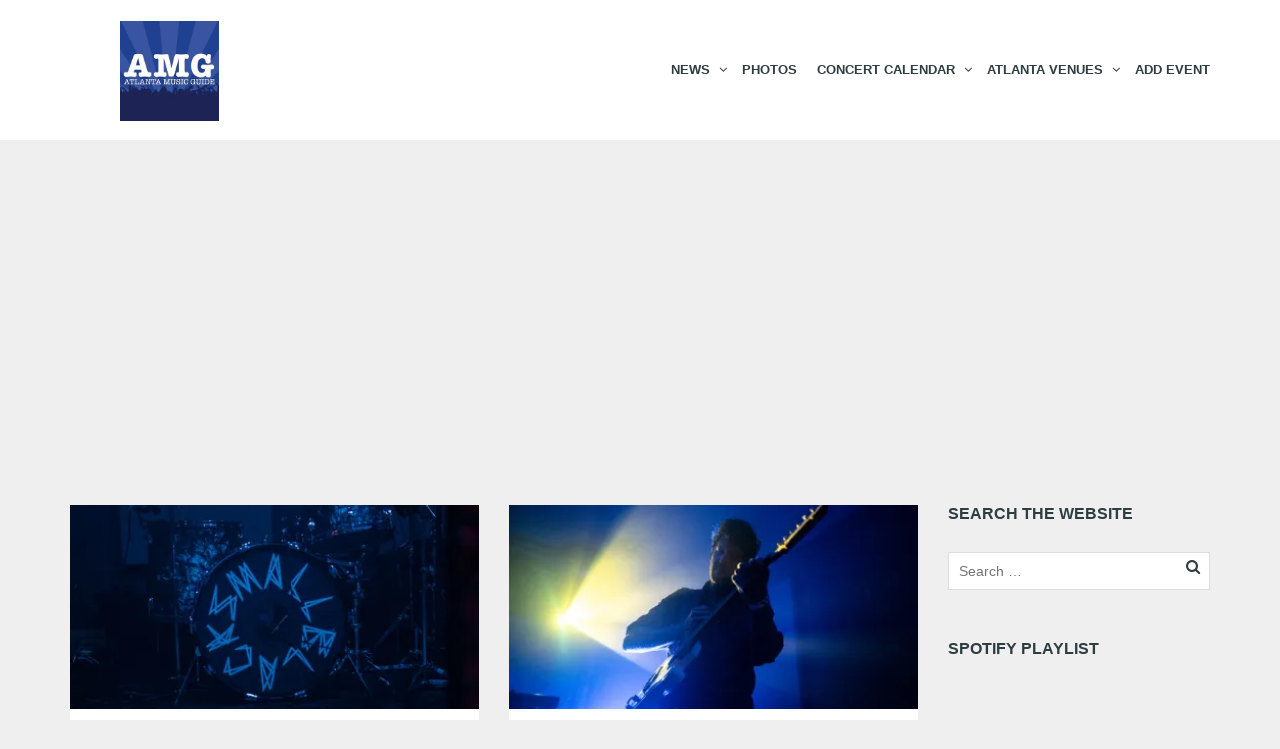

--- FILE ---
content_type: text/html; charset=UTF-8
request_url: https://www.atlantamusicguide.com/tag/small-black/
body_size: 22688
content:
<!DOCTYPE html>
<!--[if lt IE 7]>
<html class="ie6 oldie" dir="ltr" lang="en-US" prefix="og: https://ogp.me/ns#">
<![endif]-->
<!--[if IE 7]>
<html class="ie7 oldie" dir="ltr" lang="en-US" prefix="og: https://ogp.me/ns#">
<![endif]-->
<!--[if IE 8]>
<html class="ie8 oldie" dir="ltr" lang="en-US" prefix="og: https://ogp.me/ns#">
<![endif]-->
<!--[if !(IE 6) | !(IE 7) | !(IE 8)  ]><!-->
<html dir="ltr" lang="en-US" prefix="og: https://ogp.me/ns#">
<!--<![endif]-->
	<head>
		<meta charset="UTF-8">
<title>small black | Atlanta Music Guide</title>
<meta name="viewport" content="width=device-width, initial-scale=1">
	<style>img:is([sizes="auto" i], [sizes^="auto," i]) { contain-intrinsic-size: 3000px 1500px }</style>
	
		<!-- All in One SEO 4.9.3 - aioseo.com -->
	<meta name="robots" content="max-image-preview:large" />
	<link rel="canonical" href="https://www.atlantamusicguide.com/tag/small-black/" />
	<meta name="generator" content="All in One SEO (AIOSEO) 4.9.3" />
		<script type="application/ld+json" class="aioseo-schema">
			{"@context":"https:\/\/schema.org","@graph":[{"@type":"BreadcrumbList","@id":"https:\/\/www.atlantamusicguide.com\/tag\/small-black\/#breadcrumblist","itemListElement":[{"@type":"ListItem","@id":"https:\/\/www.atlantamusicguide.com#listItem","position":1,"name":"Home","item":"https:\/\/www.atlantamusicguide.com","nextItem":{"@type":"ListItem","@id":"https:\/\/www.atlantamusicguide.com\/tag\/small-black\/#listItem","name":"small black"}},{"@type":"ListItem","@id":"https:\/\/www.atlantamusicguide.com\/tag\/small-black\/#listItem","position":2,"name":"small black","previousItem":{"@type":"ListItem","@id":"https:\/\/www.atlantamusicguide.com#listItem","name":"Home"}}]},{"@type":"CollectionPage","@id":"https:\/\/www.atlantamusicguide.com\/tag\/small-black\/#collectionpage","url":"https:\/\/www.atlantamusicguide.com\/tag\/small-black\/","name":"small black | Atlanta Music Guide","inLanguage":"en-US","isPartOf":{"@id":"https:\/\/www.atlantamusicguide.com\/#website"},"breadcrumb":{"@id":"https:\/\/www.atlantamusicguide.com\/tag\/small-black\/#breadcrumblist"}},{"@type":"Organization","@id":"https:\/\/www.atlantamusicguide.com\/#organization","name":"Atlanta Music Guide","description":"Atlanta concerts, calendar, music news, reviews, previews, tickets & giveaways","url":"https:\/\/www.atlantamusicguide.com\/","logo":{"@type":"ImageObject","url":"https:\/\/i0.wp.com\/www.atlantamusicguide.com\/wp-content\/uploads\/AMGTwitter-1.jpg?fit=278%2C280&ssl=1","@id":"https:\/\/www.atlantamusicguide.com\/tag\/small-black\/#organizationLogo","width":278,"height":280},"image":{"@id":"https:\/\/www.atlantamusicguide.com\/tag\/small-black\/#organizationLogo"},"sameAs":["https:\/\/www.facebook.com\/atlantamusicguide","https:\/\/www.twitter.com\/atlantamusic","https:\/\/www.instagram.com\/atlantamusic"]},{"@type":"WebSite","@id":"https:\/\/www.atlantamusicguide.com\/#website","url":"https:\/\/www.atlantamusicguide.com\/","name":"Atlanta Music Guide","description":"Atlanta concerts, calendar, music news, reviews, previews, tickets & giveaways","inLanguage":"en-US","publisher":{"@id":"https:\/\/www.atlantamusicguide.com\/#organization"}}]}
		</script>
		<!-- All in One SEO -->

<!-- Jetpack Site Verification Tags -->
<meta name="msvalidate.01" content="36C2D81381FABCB7608D96CB343FC0F3" />
<link rel='dns-prefetch' href='//secure.gravatar.com' />
<link rel='dns-prefetch' href='//stats.wp.com' />
<link rel='dns-prefetch' href='//jetpack.wordpress.com' />
<link rel='dns-prefetch' href='//s0.wp.com' />
<link rel='dns-prefetch' href='//public-api.wordpress.com' />
<link rel='dns-prefetch' href='//0.gravatar.com' />
<link rel='dns-prefetch' href='//1.gravatar.com' />
<link rel='dns-prefetch' href='//2.gravatar.com' />
<link rel='dns-prefetch' href='//widgets.wp.com' />
<link rel='dns-prefetch' href='//www.googletagmanager.com' />
<link rel='dns-prefetch' href='//pagead2.googlesyndication.com' />
<link rel='preconnect' href='//i0.wp.com' />
<link rel='preconnect' href='//c0.wp.com' />
<link rel="alternate" type="application/rss+xml" title="Atlanta Music Guide &raquo; Feed" href="https://www.atlantamusicguide.com/feed/" />
<link rel="alternate" type="application/rss+xml" title="Atlanta Music Guide &raquo; Comments Feed" href="https://www.atlantamusicguide.com/comments/feed/" />
<link rel="alternate" type="application/rss+xml" title="Atlanta Music Guide &raquo; small black Tag Feed" href="https://www.atlantamusicguide.com/tag/small-black/feed/" />
<script type="text/javascript">
/* <![CDATA[ */
window._wpemojiSettings = {"baseUrl":"https:\/\/s.w.org\/images\/core\/emoji\/16.0.1\/72x72\/","ext":".png","svgUrl":"https:\/\/s.w.org\/images\/core\/emoji\/16.0.1\/svg\/","svgExt":".svg","source":{"concatemoji":"https:\/\/www.atlantamusicguide.com\/wp-includes\/js\/wp-emoji-release.min.js?ver=6.8.3"}};
/*! This file is auto-generated */
!function(s,n){var o,i,e;function c(e){try{var t={supportTests:e,timestamp:(new Date).valueOf()};sessionStorage.setItem(o,JSON.stringify(t))}catch(e){}}function p(e,t,n){e.clearRect(0,0,e.canvas.width,e.canvas.height),e.fillText(t,0,0);var t=new Uint32Array(e.getImageData(0,0,e.canvas.width,e.canvas.height).data),a=(e.clearRect(0,0,e.canvas.width,e.canvas.height),e.fillText(n,0,0),new Uint32Array(e.getImageData(0,0,e.canvas.width,e.canvas.height).data));return t.every(function(e,t){return e===a[t]})}function u(e,t){e.clearRect(0,0,e.canvas.width,e.canvas.height),e.fillText(t,0,0);for(var n=e.getImageData(16,16,1,1),a=0;a<n.data.length;a++)if(0!==n.data[a])return!1;return!0}function f(e,t,n,a){switch(t){case"flag":return n(e,"\ud83c\udff3\ufe0f\u200d\u26a7\ufe0f","\ud83c\udff3\ufe0f\u200b\u26a7\ufe0f")?!1:!n(e,"\ud83c\udde8\ud83c\uddf6","\ud83c\udde8\u200b\ud83c\uddf6")&&!n(e,"\ud83c\udff4\udb40\udc67\udb40\udc62\udb40\udc65\udb40\udc6e\udb40\udc67\udb40\udc7f","\ud83c\udff4\u200b\udb40\udc67\u200b\udb40\udc62\u200b\udb40\udc65\u200b\udb40\udc6e\u200b\udb40\udc67\u200b\udb40\udc7f");case"emoji":return!a(e,"\ud83e\udedf")}return!1}function g(e,t,n,a){var r="undefined"!=typeof WorkerGlobalScope&&self instanceof WorkerGlobalScope?new OffscreenCanvas(300,150):s.createElement("canvas"),o=r.getContext("2d",{willReadFrequently:!0}),i=(o.textBaseline="top",o.font="600 32px Arial",{});return e.forEach(function(e){i[e]=t(o,e,n,a)}),i}function t(e){var t=s.createElement("script");t.src=e,t.defer=!0,s.head.appendChild(t)}"undefined"!=typeof Promise&&(o="wpEmojiSettingsSupports",i=["flag","emoji"],n.supports={everything:!0,everythingExceptFlag:!0},e=new Promise(function(e){s.addEventListener("DOMContentLoaded",e,{once:!0})}),new Promise(function(t){var n=function(){try{var e=JSON.parse(sessionStorage.getItem(o));if("object"==typeof e&&"number"==typeof e.timestamp&&(new Date).valueOf()<e.timestamp+604800&&"object"==typeof e.supportTests)return e.supportTests}catch(e){}return null}();if(!n){if("undefined"!=typeof Worker&&"undefined"!=typeof OffscreenCanvas&&"undefined"!=typeof URL&&URL.createObjectURL&&"undefined"!=typeof Blob)try{var e="postMessage("+g.toString()+"("+[JSON.stringify(i),f.toString(),p.toString(),u.toString()].join(",")+"));",a=new Blob([e],{type:"text/javascript"}),r=new Worker(URL.createObjectURL(a),{name:"wpTestEmojiSupports"});return void(r.onmessage=function(e){c(n=e.data),r.terminate(),t(n)})}catch(e){}c(n=g(i,f,p,u))}t(n)}).then(function(e){for(var t in e)n.supports[t]=e[t],n.supports.everything=n.supports.everything&&n.supports[t],"flag"!==t&&(n.supports.everythingExceptFlag=n.supports.everythingExceptFlag&&n.supports[t]);n.supports.everythingExceptFlag=n.supports.everythingExceptFlag&&!n.supports.flag,n.DOMReady=!1,n.readyCallback=function(){n.DOMReady=!0}}).then(function(){return e}).then(function(){var e;n.supports.everything||(n.readyCallback(),(e=n.source||{}).concatemoji?t(e.concatemoji):e.wpemoji&&e.twemoji&&(t(e.twemoji),t(e.wpemoji)))}))}((window,document),window._wpemojiSettings);
/* ]]> */
</script>
<style id='wp-emoji-styles-inline-css' type='text/css'>

	img.wp-smiley, img.emoji {
		display: inline !important;
		border: none !important;
		box-shadow: none !important;
		height: 1em !important;
		width: 1em !important;
		margin: 0 0.07em !important;
		vertical-align: -0.1em !important;
		background: none !important;
		padding: 0 !important;
	}
</style>
<link rel='stylesheet' id='wp-block-library-css' href='https://c0.wp.com/c/6.8.3/wp-includes/css/dist/block-library/style.min.css' type='text/css' media='all' />
<style id='classic-theme-styles-inline-css' type='text/css'>
/*! This file is auto-generated */
.wp-block-button__link{color:#fff;background-color:#32373c;border-radius:9999px;box-shadow:none;text-decoration:none;padding:calc(.667em + 2px) calc(1.333em + 2px);font-size:1.125em}.wp-block-file__button{background:#32373c;color:#fff;text-decoration:none}
</style>
<link rel='stylesheet' id='aioseo/css/src/vue/standalone/blocks/table-of-contents/global.scss-css' href='https://www.atlantamusicguide.com/wp-content/plugins/all-in-one-seo-pack/dist/Lite/assets/css/table-of-contents/global.e90f6d47.css?ver=4.9.3' type='text/css' media='all' />
<link rel='stylesheet' id='mediaelement-css' href='https://c0.wp.com/c/6.8.3/wp-includes/js/mediaelement/mediaelementplayer-legacy.min.css' type='text/css' media='all' />
<link rel='stylesheet' id='wp-mediaelement-css' href='https://c0.wp.com/c/6.8.3/wp-includes/js/mediaelement/wp-mediaelement.min.css' type='text/css' media='all' />
<style id='jetpack-sharing-buttons-style-inline-css' type='text/css'>
.jetpack-sharing-buttons__services-list{display:flex;flex-direction:row;flex-wrap:wrap;gap:0;list-style-type:none;margin:5px;padding:0}.jetpack-sharing-buttons__services-list.has-small-icon-size{font-size:12px}.jetpack-sharing-buttons__services-list.has-normal-icon-size{font-size:16px}.jetpack-sharing-buttons__services-list.has-large-icon-size{font-size:24px}.jetpack-sharing-buttons__services-list.has-huge-icon-size{font-size:36px}@media print{.jetpack-sharing-buttons__services-list{display:none!important}}.editor-styles-wrapper .wp-block-jetpack-sharing-buttons{gap:0;padding-inline-start:0}ul.jetpack-sharing-buttons__services-list.has-background{padding:1.25em 2.375em}
</style>
<style id='global-styles-inline-css' type='text/css'>
:root{--wp--preset--aspect-ratio--square: 1;--wp--preset--aspect-ratio--4-3: 4/3;--wp--preset--aspect-ratio--3-4: 3/4;--wp--preset--aspect-ratio--3-2: 3/2;--wp--preset--aspect-ratio--2-3: 2/3;--wp--preset--aspect-ratio--16-9: 16/9;--wp--preset--aspect-ratio--9-16: 9/16;--wp--preset--color--black: #000000;--wp--preset--color--cyan-bluish-gray: #abb8c3;--wp--preset--color--white: #ffffff;--wp--preset--color--pale-pink: #f78da7;--wp--preset--color--vivid-red: #cf2e2e;--wp--preset--color--luminous-vivid-orange: #ff6900;--wp--preset--color--luminous-vivid-amber: #fcb900;--wp--preset--color--light-green-cyan: #7bdcb5;--wp--preset--color--vivid-green-cyan: #00d084;--wp--preset--color--pale-cyan-blue: #8ed1fc;--wp--preset--color--vivid-cyan-blue: #0693e3;--wp--preset--color--vivid-purple: #9b51e0;--wp--preset--gradient--vivid-cyan-blue-to-vivid-purple: linear-gradient(135deg,rgba(6,147,227,1) 0%,rgb(155,81,224) 100%);--wp--preset--gradient--light-green-cyan-to-vivid-green-cyan: linear-gradient(135deg,rgb(122,220,180) 0%,rgb(0,208,130) 100%);--wp--preset--gradient--luminous-vivid-amber-to-luminous-vivid-orange: linear-gradient(135deg,rgba(252,185,0,1) 0%,rgba(255,105,0,1) 100%);--wp--preset--gradient--luminous-vivid-orange-to-vivid-red: linear-gradient(135deg,rgba(255,105,0,1) 0%,rgb(207,46,46) 100%);--wp--preset--gradient--very-light-gray-to-cyan-bluish-gray: linear-gradient(135deg,rgb(238,238,238) 0%,rgb(169,184,195) 100%);--wp--preset--gradient--cool-to-warm-spectrum: linear-gradient(135deg,rgb(74,234,220) 0%,rgb(151,120,209) 20%,rgb(207,42,186) 40%,rgb(238,44,130) 60%,rgb(251,105,98) 80%,rgb(254,248,76) 100%);--wp--preset--gradient--blush-light-purple: linear-gradient(135deg,rgb(255,206,236) 0%,rgb(152,150,240) 100%);--wp--preset--gradient--blush-bordeaux: linear-gradient(135deg,rgb(254,205,165) 0%,rgb(254,45,45) 50%,rgb(107,0,62) 100%);--wp--preset--gradient--luminous-dusk: linear-gradient(135deg,rgb(255,203,112) 0%,rgb(199,81,192) 50%,rgb(65,88,208) 100%);--wp--preset--gradient--pale-ocean: linear-gradient(135deg,rgb(255,245,203) 0%,rgb(182,227,212) 50%,rgb(51,167,181) 100%);--wp--preset--gradient--electric-grass: linear-gradient(135deg,rgb(202,248,128) 0%,rgb(113,206,126) 100%);--wp--preset--gradient--midnight: linear-gradient(135deg,rgb(2,3,129) 0%,rgb(40,116,252) 100%);--wp--preset--font-size--small: 13px;--wp--preset--font-size--medium: 20px;--wp--preset--font-size--large: 36px;--wp--preset--font-size--x-large: 42px;--wp--preset--spacing--20: 0.44rem;--wp--preset--spacing--30: 0.67rem;--wp--preset--spacing--40: 1rem;--wp--preset--spacing--50: 1.5rem;--wp--preset--spacing--60: 2.25rem;--wp--preset--spacing--70: 3.38rem;--wp--preset--spacing--80: 5.06rem;--wp--preset--shadow--natural: 6px 6px 9px rgba(0, 0, 0, 0.2);--wp--preset--shadow--deep: 12px 12px 50px rgba(0, 0, 0, 0.4);--wp--preset--shadow--sharp: 6px 6px 0px rgba(0, 0, 0, 0.2);--wp--preset--shadow--outlined: 6px 6px 0px -3px rgba(255, 255, 255, 1), 6px 6px rgba(0, 0, 0, 1);--wp--preset--shadow--crisp: 6px 6px 0px rgba(0, 0, 0, 1);}:where(.is-layout-flex){gap: 0.5em;}:where(.is-layout-grid){gap: 0.5em;}body .is-layout-flex{display: flex;}.is-layout-flex{flex-wrap: wrap;align-items: center;}.is-layout-flex > :is(*, div){margin: 0;}body .is-layout-grid{display: grid;}.is-layout-grid > :is(*, div){margin: 0;}:where(.wp-block-columns.is-layout-flex){gap: 2em;}:where(.wp-block-columns.is-layout-grid){gap: 2em;}:where(.wp-block-post-template.is-layout-flex){gap: 1.25em;}:where(.wp-block-post-template.is-layout-grid){gap: 1.25em;}.has-black-color{color: var(--wp--preset--color--black) !important;}.has-cyan-bluish-gray-color{color: var(--wp--preset--color--cyan-bluish-gray) !important;}.has-white-color{color: var(--wp--preset--color--white) !important;}.has-pale-pink-color{color: var(--wp--preset--color--pale-pink) !important;}.has-vivid-red-color{color: var(--wp--preset--color--vivid-red) !important;}.has-luminous-vivid-orange-color{color: var(--wp--preset--color--luminous-vivid-orange) !important;}.has-luminous-vivid-amber-color{color: var(--wp--preset--color--luminous-vivid-amber) !important;}.has-light-green-cyan-color{color: var(--wp--preset--color--light-green-cyan) !important;}.has-vivid-green-cyan-color{color: var(--wp--preset--color--vivid-green-cyan) !important;}.has-pale-cyan-blue-color{color: var(--wp--preset--color--pale-cyan-blue) !important;}.has-vivid-cyan-blue-color{color: var(--wp--preset--color--vivid-cyan-blue) !important;}.has-vivid-purple-color{color: var(--wp--preset--color--vivid-purple) !important;}.has-black-background-color{background-color: var(--wp--preset--color--black) !important;}.has-cyan-bluish-gray-background-color{background-color: var(--wp--preset--color--cyan-bluish-gray) !important;}.has-white-background-color{background-color: var(--wp--preset--color--white) !important;}.has-pale-pink-background-color{background-color: var(--wp--preset--color--pale-pink) !important;}.has-vivid-red-background-color{background-color: var(--wp--preset--color--vivid-red) !important;}.has-luminous-vivid-orange-background-color{background-color: var(--wp--preset--color--luminous-vivid-orange) !important;}.has-luminous-vivid-amber-background-color{background-color: var(--wp--preset--color--luminous-vivid-amber) !important;}.has-light-green-cyan-background-color{background-color: var(--wp--preset--color--light-green-cyan) !important;}.has-vivid-green-cyan-background-color{background-color: var(--wp--preset--color--vivid-green-cyan) !important;}.has-pale-cyan-blue-background-color{background-color: var(--wp--preset--color--pale-cyan-blue) !important;}.has-vivid-cyan-blue-background-color{background-color: var(--wp--preset--color--vivid-cyan-blue) !important;}.has-vivid-purple-background-color{background-color: var(--wp--preset--color--vivid-purple) !important;}.has-black-border-color{border-color: var(--wp--preset--color--black) !important;}.has-cyan-bluish-gray-border-color{border-color: var(--wp--preset--color--cyan-bluish-gray) !important;}.has-white-border-color{border-color: var(--wp--preset--color--white) !important;}.has-pale-pink-border-color{border-color: var(--wp--preset--color--pale-pink) !important;}.has-vivid-red-border-color{border-color: var(--wp--preset--color--vivid-red) !important;}.has-luminous-vivid-orange-border-color{border-color: var(--wp--preset--color--luminous-vivid-orange) !important;}.has-luminous-vivid-amber-border-color{border-color: var(--wp--preset--color--luminous-vivid-amber) !important;}.has-light-green-cyan-border-color{border-color: var(--wp--preset--color--light-green-cyan) !important;}.has-vivid-green-cyan-border-color{border-color: var(--wp--preset--color--vivid-green-cyan) !important;}.has-pale-cyan-blue-border-color{border-color: var(--wp--preset--color--pale-cyan-blue) !important;}.has-vivid-cyan-blue-border-color{border-color: var(--wp--preset--color--vivid-cyan-blue) !important;}.has-vivid-purple-border-color{border-color: var(--wp--preset--color--vivid-purple) !important;}.has-vivid-cyan-blue-to-vivid-purple-gradient-background{background: var(--wp--preset--gradient--vivid-cyan-blue-to-vivid-purple) !important;}.has-light-green-cyan-to-vivid-green-cyan-gradient-background{background: var(--wp--preset--gradient--light-green-cyan-to-vivid-green-cyan) !important;}.has-luminous-vivid-amber-to-luminous-vivid-orange-gradient-background{background: var(--wp--preset--gradient--luminous-vivid-amber-to-luminous-vivid-orange) !important;}.has-luminous-vivid-orange-to-vivid-red-gradient-background{background: var(--wp--preset--gradient--luminous-vivid-orange-to-vivid-red) !important;}.has-very-light-gray-to-cyan-bluish-gray-gradient-background{background: var(--wp--preset--gradient--very-light-gray-to-cyan-bluish-gray) !important;}.has-cool-to-warm-spectrum-gradient-background{background: var(--wp--preset--gradient--cool-to-warm-spectrum) !important;}.has-blush-light-purple-gradient-background{background: var(--wp--preset--gradient--blush-light-purple) !important;}.has-blush-bordeaux-gradient-background{background: var(--wp--preset--gradient--blush-bordeaux) !important;}.has-luminous-dusk-gradient-background{background: var(--wp--preset--gradient--luminous-dusk) !important;}.has-pale-ocean-gradient-background{background: var(--wp--preset--gradient--pale-ocean) !important;}.has-electric-grass-gradient-background{background: var(--wp--preset--gradient--electric-grass) !important;}.has-midnight-gradient-background{background: var(--wp--preset--gradient--midnight) !important;}.has-small-font-size{font-size: var(--wp--preset--font-size--small) !important;}.has-medium-font-size{font-size: var(--wp--preset--font-size--medium) !important;}.has-large-font-size{font-size: var(--wp--preset--font-size--large) !important;}.has-x-large-font-size{font-size: var(--wp--preset--font-size--x-large) !important;}
:where(.wp-block-post-template.is-layout-flex){gap: 1.25em;}:where(.wp-block-post-template.is-layout-grid){gap: 1.25em;}
:where(.wp-block-columns.is-layout-flex){gap: 2em;}:where(.wp-block-columns.is-layout-grid){gap: 2em;}
:root :where(.wp-block-pullquote){font-size: 1.5em;line-height: 1.6;}
</style>
<link rel='stylesheet' id='mc4wp-form-basic-css' href='https://www.atlantamusicguide.com/wp-content/plugins/mailchimp-for-wp/assets/css/form-basic.css?ver=4.10.9' type='text/css' media='all' />
<link rel='stylesheet' id='jetpack_likes-css' href='https://c0.wp.com/p/jetpack/15.4/modules/likes/style.css' type='text/css' media='all' />
<style id='jetpack_facebook_likebox-inline-css' type='text/css'>
.widget_facebook_likebox {
	overflow: hidden;
}

</style>
<link rel='stylesheet' id='tablepress-default-css' href='https://www.atlantamusicguide.com/wp-content/plugins/tablepress/css/build/default.css?ver=3.0.4' type='text/css' media='all' />
<link rel='stylesheet' id='style-vendors-css' href='https://www.atlantamusicguide.com/wp-content/themes/eventica-wp/style-vendors.css?ver=1.20.0' type='text/css' media='all' />
<link rel='stylesheet' id='style-parent-css' href='https://www.atlantamusicguide.com/wp-content/themes/eventica-wp/style.css?ver=1.20.0' type='text/css' media='all' />
<link rel='stylesheet' id='style-theme-css' href='https://www.atlantamusicguide.com/wp-content/themes/eventica-wp-child/style.css?ver=1.20.0' type='text/css' media='all' />
<style id='style-theme-inline-css' type='text/css'>
a { color: #a50508; }.blog-single .post-summary, .blog-single .col-md-8.col-md-push-4 .post-summary:after, .blog-single .post-meta ul li, #comments .commentslist-wrap, #comments .commentlist li.comment, #comments-block #respond, #tribe-events-content.tribe-events-single .events-single-left, #tribe-events-content.tribe-events-single .tribe-events-meta-group-details, #tribe-events-content.tribe-events-single .tribe-events-meta-group-venue, #tribe-events-content.tribe-events-single .tribe-events-meta-group-schedule, #tribe-events-content.tribe-events-single .tribe-events-meta-group-custom, #tribe-events-content.tribe-events-single .tribe-events-meta-group-organizer, .woocommerce div.product div.summary, .woocommerce-page div.product div.summary, .woocommerce div.product div.woocommerce-tabs, .woocommerce-page div.product div.woocommerce-tabs, .home-subscribe-form .form.mc4wp-form input[type="email"] { border-color: #404040; }.site-branding { background: #ffffff; }.site-branding a, .site-logo p { color: #000000; } @media (max-width: 767px) { .header-menu.sf-menu li a, .header-menu.sf-menu li a:visited, .mobile-menu a, .mobile-menu a:visited, .header-menu.sf-menu li a:hover, .mobile-menu a:hover { color: #000000 !important; } }.page-title { background-color: #cd252f; }#footer-widget { background-color: #ffffff; }#footer-block { background-color: #ffffff; }#footer-block, #footer-block .footer-credit p { color: #000000; }#footer-block, #footer-block #footer-menu #secondary-menu ul.footer-menu li a, #footer-block #footer-menu ul#social-icon li a, #footer-block .footer-credit p a { color: #000000; }#footer-block #footer-menu #secondary-menu ul.footer-menu li a:hover { color: #8e8e8e; }.home-slider-events .slide-event-detail { background-color: #cd252f; }.page-template-page_home_event-php .home-upcoming-events { background-image: url("https://www.atlantamusicguide.com/wp-content/uploads/^47AE0CC8A8AC7649C912D8A961A846DEE87AD52D0B5ACA36F7^pimgpsh_fullsize_distr.jpg"); }.home-featured-event .featured-event-title { background-color: #cd252f; }
</style>
<link rel='stylesheet' id='sharedaddy-css' href='https://c0.wp.com/p/jetpack/15.4/modules/sharedaddy/sharing.css' type='text/css' media='all' />
<link rel='stylesheet' id='social-logos-css' href='https://c0.wp.com/p/jetpack/15.4/_inc/social-logos/social-logos.min.css' type='text/css' media='all' />
<link rel='stylesheet' id='colorbox-css' href='https://www.atlantamusicguide.com/wp-content/plugins/slideshow-gallery/views/default/css/colorbox.css?ver=1.3.19' type='text/css' media='all' />
<link rel='stylesheet' id='fontawesome-css' href='https://www.atlantamusicguide.com/wp-content/plugins/slideshow-gallery/views/default/css/fontawesome.css?ver=4.4.0' type='text/css' media='all' />
<script type="text/javascript" src="https://c0.wp.com/c/6.8.3/wp-includes/js/jquery/jquery.min.js" id="jquery-core-js"></script>
<script type="text/javascript" src="https://c0.wp.com/c/6.8.3/wp-includes/js/jquery/jquery-migrate.min.js" id="jquery-migrate-js"></script>
<script type="text/javascript" src="https://www.atlantamusicguide.com/wp-content/plugins/slideshow-gallery/views/default/js/gallery.js?ver=1.0" id="slideshow-gallery-js"></script>
<script type="text/javascript" src="https://www.atlantamusicguide.com/wp-content/plugins/slideshow-gallery/views/default/js/colorbox.js?ver=1.6.3" id="colorbox-js"></script>
<script type="text/javascript" src="https://www.atlantamusicguide.com/wp-content/plugins/slideshow-gallery/views/default/js/jquery-ui.js?ver=6.8.3" id="jquery-ui-effects-js"></script>
<link rel="https://api.w.org/" href="https://www.atlantamusicguide.com/wp-json/" /><link rel="alternate" title="JSON" type="application/json" href="https://www.atlantamusicguide.com/wp-json/wp/v2/tags/7028" /><link rel="EditURI" type="application/rsd+xml" title="RSD" href="https://www.atlantamusicguide.com/xmlrpc.php?rsd" />
<meta name="generator" content="Site Kit by Google 1.170.0" /><script data-ad-client="ca-pub-7766190559919215" async src="https://pagead2.googlesyndication.com/pagead/js/adsbygoogle.js"></script>

<script data-ad-client="ca-pub-7766190559919215" async src="https://pagead2.googlesyndication.com/pagead/js/adsbygoogle.js"></script>	<style>img#wpstats{display:none}</style>
		<style>.page-title { background-image: url(https://www.atlantamusicguide.com/wp-content/uploads/cropped-AMG_GooglePlus2120x1192.jpg); }</style><style>.mc4wp-checkbox-wp-comment-form{clear:both;width:auto;display:block;position:static}.mc4wp-checkbox-wp-comment-form input{float:none;vertical-align:middle;-webkit-appearance:checkbox;width:auto;max-width:21px;margin:0 6px 0 0;padding:0;position:static;display:inline-block!important}.mc4wp-checkbox-wp-comment-form label{float:none;cursor:pointer;width:auto;margin:0 0 16px;display:block;position:static}</style><style>.mc4wp-checkbox-wp-registration-form{clear:both;width:auto;display:block;position:static}.mc4wp-checkbox-wp-registration-form input{float:none;vertical-align:middle;-webkit-appearance:checkbox;width:auto;max-width:21px;margin:0 6px 0 0;padding:0;position:static;display:inline-block!important}.mc4wp-checkbox-wp-registration-form label{float:none;cursor:pointer;width:auto;margin:0 0 16px;display:block;position:static}</style>
<!-- Google AdSense meta tags added by Site Kit -->
<meta name="google-adsense-platform-account" content="ca-host-pub-2644536267352236">
<meta name="google-adsense-platform-domain" content="sitekit.withgoogle.com">
<!-- End Google AdSense meta tags added by Site Kit -->
<style type="text/css">.recentcomments a{display:inline !important;padding:0 !important;margin:0 !important;}</style><style type="text/css" id="custom-background-css">
body.custom-background { background-color: #efefef; }
</style>

<!-- Google AdSense snippet added by Site Kit -->
<script type="text/javascript" async="async" src="https://pagead2.googlesyndication.com/pagead/js/adsbygoogle.js?client=ca-pub-7766190559919215&amp;host=ca-host-pub-2644536267352236" crossorigin="anonymous"></script>

<!-- End Google AdSense snippet added by Site Kit -->
<link rel="icon" href="https://i0.wp.com/www.atlantamusicguide.com/wp-content/uploads/AMGTwitter.jpg?fit=32%2C32&#038;ssl=1" sizes="32x32" />
<link rel="icon" href="https://i0.wp.com/www.atlantamusicguide.com/wp-content/uploads/AMGTwitter.jpg?fit=192%2C192&#038;ssl=1" sizes="192x192" />
<link rel="apple-touch-icon" href="https://i0.wp.com/www.atlantamusicguide.com/wp-content/uploads/AMGTwitter.jpg?fit=180%2C180&#038;ssl=1" />
<meta name="msapplication-TileImage" content="https://i0.wp.com/www.atlantamusicguide.com/wp-content/uploads/AMGTwitter.jpg?fit=268%2C270&#038;ssl=1" />
		<style type="text/css" id="wp-custom-css">
			/*
Welcome to Custom CSS!

To learn how this works, see http://wp.me/PEmnE-Bt
*/
.blog-list.sticky .inner-loop {
	background: #cd252f;
}

.blog-list.sticky .post-inner .post-summary:after {
	background: -webkit-linear-gradient(left,rgba(28,191,197,0),#cd252f 50%);
	background: linear-gradient(to right,rgba(28,191,197,0),#cd252f 50%);
}

#back-top {
	background: #cd252f;
}

#back-top:hover {
	background: #a50508;
}		</style>
		<script>
  (function(i,s,o,g,r,a,m){i['GoogleAnalyticsObject']=r;i[r]=i[r]||function(){
  (i[r].q=i[r].q||[]).push(arguments)},i[r].l=1*new Date();a=s.createElement(o),
  m=s.getElementsByTagName(o)[0];a.async=1;a.src=g;m.parentNode.insertBefore(a,m)
  })(window,document,'script','https://www.google-analytics.com/analytics.js','ga');

  ga('create', 'UA-3633402-1', 'auto');
  ga('send', 'pageview');

</script>	</head>
	<body class="archive tag tag-small-black tag-7028 custom-background wp-theme-eventica-wp wp-child-theme-eventica-wp-child ltr sticky-header-yes">
		<div id="site-container" class="site-container sb-site-container">
					<div id="header-block" class="site-header">
	<div class="container">
		<div class="row">
			<div class="col-sm-6 col-md-5 col-lg-4 site-branding-wrap">
				<div class="site-branding">
					<a href="https://www.atlantamusicguide.com">
													<div class="site-logo-image">
								<img src="https://www.atlantamusicguide.com/wp-content/uploads/AMGTwitter.jpg" alt="Atlanta Music Guide">
							</div>
											</a>
				</div>
			</div>
							<div class="col-sm-6 col-md-7 col-lg-8 site-navigation">
	                <div id="primary-menu" class="primary-menu"><ul id="header-menu" class="header-menu sf-menu"><li id="menu-item-7828" class="menu-item menu-item-type-taxonomy menu-item-object-category menu-item-has-children menu-item-7828"><a href="https://www.atlantamusicguide.com/category/music-news/">News</a>
<ul class="sub-menu">
	<li id="menu-item-7827" class="menu-item menu-item-type-taxonomy menu-item-object-category menu-item-7827"><a href="https://www.atlantamusicguide.com/category/giveaways/">Giveaways</a></li>
	<li id="menu-item-38921" class="menu-item menu-item-type-post_type menu-item-object-page menu-item-38921"><a href="https://www.atlantamusicguide.com/more-content/newsletter/">Newsletter</a></li>
	<li id="menu-item-130268" class="menu-item menu-item-type-taxonomy menu-item-object-category menu-item-130268"><a href="https://www.atlantamusicguide.com/category/amgtotd/">Track of The Day</a></li>
</ul>
</li>
<li id="menu-item-7832" class="menu-item menu-item-type-taxonomy menu-item-object-category menu-item-7832"><a href="https://www.atlantamusicguide.com/category/reviews/picture-book/">Photos</a></li>
<li id="menu-item-7834" class="menu-item menu-item-type-custom menu-item-object-custom menu-item-has-children menu-item-7834"><a href="https://www.atlantamusicguide.com/events" title="Atlanta Concert Calendar">Concert Calendar</a>
<ul class="sub-menu">
	<li id="menu-item-67330" class="menu-item menu-item-type-custom menu-item-object-custom menu-item-67330"><a href="https://www.atlantamusicguide.com/events">Browse All Events</a></li>
	<li id="menu-item-67320" class="menu-item menu-item-type-custom menu-item-object-custom menu-item-67320"><a href="https://www.atlantamusicguide.com/free-event-promotion/">Submit An Event</a></li>
	<li id="menu-item-177086" class="menu-item menu-item-type-custom menu-item-object-custom menu-item-177086"><a href="https://www.atlantamusicguide.com/fever-candlelight-concerts/" title="Candlelight Concerts in Atlanta">Fever Candlight Series</a></li>
	<li id="menu-item-161323" class="menu-item menu-item-type-post_type menu-item-object-page menu-item-161323"><a href="https://www.atlantamusicguide.com/more-content/contact/">Contact Us</a></li>
</ul>
</li>
<li id="menu-item-11794" class="menu-item menu-item-type-custom menu-item-object-custom menu-item-has-children menu-item-11794"><a href="https://www.atlantamusicguide.com/more-content/atlanta-venues/" title="Atlanta Music Venues">Atlanta Venues</a>
<ul class="sub-menu">
	<li id="menu-item-7839" class="menu-item menu-item-type-post_type menu-item-object-page menu-item-7839"><a href="https://www.atlantamusicguide.com/more-content/atlanta-bands/">Atlanta Bands</a></li>
	<li id="menu-item-7845" class="menu-item menu-item-type-post_type menu-item-object-page menu-item-7845"><a href="https://www.atlantamusicguide.com/more-content/atlanta-recording-studios/">Recording Studios</a></li>
	<li id="menu-item-7844" class="menu-item menu-item-type-post_type menu-item-object-page menu-item-7844"><a href="https://www.atlantamusicguide.com/more-content/industry-links/">Industry Links</a></li>
</ul>
</li>
<li id="menu-item-97667" class="menu-item menu-item-type-custom menu-item-object-custom menu-item-97667"><a href="https://www.atlantamusicguide.com/free-event-promotion/">Add Event</a></li>
<li class="menu-item menu-item-mininav"><a href="javascript:void(0)" class="sb-toggle-left"><i class="fa fa-navicon"></i><span class="mininav">Menu</span></a></li></ul></div>				</div>
            
		</div>
	</div>
</div>		
	
	<div id="main-content">
		
		<div class="container">
			<div class="row">
				
				<div class="col-md-9">
					
					
						<div class="main-wrapper">

							
							<div class="blog-wrapper clearfix">
							<div class="row">

											
							
																	
<article id="post-172871" class="blog-list col-sm-6 col-md-6 post-172871 post type-post status-publish format-standard has-post-thumbnail hentry category-amg-discovers-features category-amg-weekly category-picture-book category-atlanta-music-news category-features category-gigs category-music-news category-reviews tag-aisle-5 tag-atlanta-concerts tag-brooklyn-bands tag-concert-photography tag-hillymonster-photography tag-l5patl tag-live-music tag-pictureplane tag-small-black">
	
	<div class="inner-loop">
					<div class="post-thumbnail">
				<a href="https://www.atlantamusicguide.com/small-black-with-pictureplane-at-aisle-5-07-26-24/" title="SMALL BLACK WITH PICTUREPLANE AT AISLE 5 07/26/24">
					<img width="400" height="200" src="https://i0.wp.com/www.atlantamusicguide.com/wp-content/uploads/2024/07/SMALL-BLACK-1.jpg?resize=400%2C200&amp;ssl=1" class="attachment-blog-thumbnail size-blog-thumbnail wp-post-image" alt="" decoding="async" fetchpriority="high" srcset="https://i0.wp.com/www.atlantamusicguide.com/wp-content/uploads/2024/07/SMALL-BLACK-1.jpg?resize=400%2C200&amp;ssl=1 400w, https://i0.wp.com/www.atlantamusicguide.com/wp-content/uploads/2024/07/SMALL-BLACK-1.jpg?zoom=2&amp;resize=400%2C200&amp;ssl=1 800w" sizes="(max-width: 400px) 100vw, 400px" data-attachment-id="172879" data-permalink="https://www.atlantamusicguide.com/small-black-with-pictureplane-at-aisle-5-07-26-24/small-black-26/" data-orig-file="https://i0.wp.com/www.atlantamusicguide.com/wp-content/uploads/2024/07/SMALL-BLACK-1.jpg?fit=1000%2C678&amp;ssl=1" data-orig-size="1000,678" data-comments-opened="1" data-image-meta="{&quot;aperture&quot;:&quot;2.8&quot;,&quot;credit&quot;:&quot;Hillery Terenzi&quot;,&quot;camera&quot;:&quot;NIKON D850&quot;,&quot;caption&quot;:&quot;SMALL BLACK&quot;,&quot;created_timestamp&quot;:&quot;1633289142&quot;,&quot;copyright&quot;:&quot;HillyMonster Photography&quot;,&quot;focal_length&quot;:&quot;70&quot;,&quot;iso&quot;:&quot;6400&quot;,&quot;shutter_speed&quot;:&quot;0.005&quot;,&quot;title&quot;:&quot;SMALL BLACK&quot;,&quot;orientation&quot;:&quot;0&quot;}" data-image-title="SMALL BLACK" data-image-description="" data-image-caption="&lt;p&gt;SMALL BLACK&lt;/p&gt;
" data-medium-file="https://i0.wp.com/www.atlantamusicguide.com/wp-content/uploads/2024/07/SMALL-BLACK-1.jpg?fit=1000%2C678&amp;ssl=1" data-large-file="https://i0.wp.com/www.atlantamusicguide.com/wp-content/uploads/2024/07/SMALL-BLACK-1.jpg?fit=1000%2C678&amp;ssl=1" />				</a>
			</div>
		
		<div class="post-inner">
		    <a href="https://www.atlantamusicguide.com/small-black-with-pictureplane-at-aisle-5-07-26-24/" title="SMALL BLACK WITH PICTUREPLANE AT AISLE 5 07/26/24" class="post-title entry-title"><h2>SMALL BLACK WITH PICTUREPLANE AT AISLE 5 07/26/24</h2></a>
		    <div class="post-meta"><time class="post-time updated published" datetime="2024-07-30T20:50:53-04:00">July 30, 2024</time> </div>

			<div class="post-summary entry-summary">
				<p>Photos by Hillery Terenzi</p>
<div class="sharedaddy sd-sharing-enabled"><div class="robots-nocontent sd-block sd-social sd-social-icon-text sd-sharing"><h3 class="sd-title">Share this:</h3><div class="sd-content"><ul><li class="share-pinterest"><a rel="nofollow noopener noreferrer"
				data-shared="sharing-pinterest-172871"
				class="share-pinterest sd-button share-icon"
				href="https://www.atlantamusicguide.com/small-black-with-pictureplane-at-aisle-5-07-26-24/?share=pinterest"
				target="_blank"
				aria-labelledby="sharing-pinterest-172871"
				>
				<span id="sharing-pinterest-172871" hidden>Click to share on Pinterest (Opens in new window)</span>
				<span>Pinterest</span>
			</a></li><li class="share-linkedin"><a rel="nofollow noopener noreferrer"
				data-shared="sharing-linkedin-172871"
				class="share-linkedin sd-button share-icon"
				href="https://www.atlantamusicguide.com/small-black-with-pictureplane-at-aisle-5-07-26-24/?share=linkedin"
				target="_blank"
				aria-labelledby="sharing-linkedin-172871"
				>
				<span id="sharing-linkedin-172871" hidden>Click to share on LinkedIn (Opens in new window)</span>
				<span>LinkedIn</span>
			</a></li><li class="share-reddit"><a rel="nofollow noopener noreferrer"
				data-shared="sharing-reddit-172871"
				class="share-reddit sd-button share-icon"
				href="https://www.atlantamusicguide.com/small-black-with-pictureplane-at-aisle-5-07-26-24/?share=reddit"
				target="_blank"
				aria-labelledby="sharing-reddit-172871"
				>
				<span id="sharing-reddit-172871" hidden>Click to share on Reddit (Opens in new window)</span>
				<span>Reddit</span>
			</a></li><li class="share-tumblr"><a rel="nofollow noopener noreferrer"
				data-shared="sharing-tumblr-172871"
				class="share-tumblr sd-button share-icon"
				href="https://www.atlantamusicguide.com/small-black-with-pictureplane-at-aisle-5-07-26-24/?share=tumblr"
				target="_blank"
				aria-labelledby="sharing-tumblr-172871"
				>
				<span id="sharing-tumblr-172871" hidden>Click to share on Tumblr (Opens in new window)</span>
				<span>Tumblr</span>
			</a></li><li><a href="#" class="sharing-anchor sd-button share-more"><span>More</span></a></li><li class="share-end"></li></ul><div class="sharing-hidden"><div class="inner" style="display: none;"><ul><li class="share-twitter"><a rel="nofollow noopener noreferrer"
				data-shared="sharing-twitter-172871"
				class="share-twitter sd-button share-icon"
				href="https://www.atlantamusicguide.com/small-black-with-pictureplane-at-aisle-5-07-26-24/?share=twitter"
				target="_blank"
				aria-labelledby="sharing-twitter-172871"
				>
				<span id="sharing-twitter-172871" hidden>Click to share on X (Opens in new window)</span>
				<span>X</span>
			</a></li><li class="share-facebook"><a rel="nofollow noopener noreferrer"
				data-shared="sharing-facebook-172871"
				class="share-facebook sd-button share-icon"
				href="https://www.atlantamusicguide.com/small-black-with-pictureplane-at-aisle-5-07-26-24/?share=facebook"
				target="_blank"
				aria-labelledby="sharing-facebook-172871"
				>
				<span id="sharing-facebook-172871" hidden>Click to share on Facebook (Opens in new window)</span>
				<span>Facebook</span>
			</a></li><li class="share-end"></li></ul></div></div></div></div></div><div class='sharedaddy sd-block sd-like jetpack-likes-widget-wrapper jetpack-likes-widget-unloaded' id='like-post-wrapper-68285445-172871-696cedefef93a' data-src='https://widgets.wp.com/likes/?ver=15.4#blog_id=68285445&amp;post_id=172871&amp;origin=www.atlantamusicguide.com&amp;obj_id=68285445-172871-696cedefef93a' data-name='like-post-frame-68285445-172871-696cedefef93a' data-title='Like or Reblog'><h3 class="sd-title">Like this:</h3><div class='likes-widget-placeholder post-likes-widget-placeholder' style='height: 55px;'><span class='button'><span>Like</span></span> <span class="loading">Loading...</span></div><span class='sd-text-color'></span><a class='sd-link-color'></a></div>			</div>
		</div>
	</div>

</article>								
																									
							
																	
<article id="post-148386" class="blog-list col-sm-6 col-md-6 post-148386 post type-post status-publish format-standard has-post-thumbnail hentry category-amg-discovers-features category-amg-weekly category-picture-book category-atlanta-music-news category-features category-gigs category-music-news tag-aisle-5 tag-concert-photography tag-deadly-designs tag-korine tag-l5p tag-little-five-points tag-small-black">
	
	<div class="inner-loop">
					<div class="post-thumbnail">
				<a href="https://www.atlantamusicguide.com/small-black-with-korine-at-aisle-5-08-29-21/" title="Small Black with Korine at Aisle 5 &#8211; 08/29/21">
					<img width="400" height="200" src="https://i0.wp.com/www.atlantamusicguide.com/wp-content/uploads/2021/08/smallblack2021-08-29-195.jpg?resize=400%2C200&amp;ssl=1" class="attachment-blog-thumbnail size-blog-thumbnail wp-post-image" alt="" decoding="async" srcset="https://i0.wp.com/www.atlantamusicguide.com/wp-content/uploads/2021/08/smallblack2021-08-29-195.jpg?resize=400%2C200&amp;ssl=1 400w, https://i0.wp.com/www.atlantamusicguide.com/wp-content/uploads/2021/08/smallblack2021-08-29-195.jpg?zoom=2&amp;resize=400%2C200&amp;ssl=1 800w" sizes="(max-width: 400px) 100vw, 400px" data-attachment-id="148405" data-permalink="https://www.atlantamusicguide.com/small-black-with-korine-at-aisle-5-08-29-21/small-black-24/" data-orig-file="https://i0.wp.com/www.atlantamusicguide.com/wp-content/uploads/2021/08/smallblack2021-08-29-195.jpg?fit=1000%2C668&amp;ssl=1" data-orig-size="1000,668" data-comments-opened="1" data-image-meta="{&quot;aperture&quot;:&quot;3.2&quot;,&quot;credit&quot;:&quot;&quot;,&quot;camera&quot;:&quot;NIKON D750&quot;,&quot;caption&quot;:&quot;Small Black performing live at Aisle 5 on August 29, 2021, in Atlanta, Georgia.&quot;,&quot;created_timestamp&quot;:&quot;1630277423&quot;,&quot;copyright&quot;:&quot;&quot;,&quot;focal_length&quot;:&quot;26&quot;,&quot;iso&quot;:&quot;3200&quot;,&quot;shutter_speed&quot;:&quot;0.0166666666667&quot;,&quot;title&quot;:&quot;Small Black&quot;,&quot;orientation&quot;:&quot;0&quot;}" data-image-title="Small Black" data-image-description="" data-image-caption="&lt;p&gt;Small Black performing live at Aisle 5 on August 29, 2021, in Atlanta, Georgia.&lt;/p&gt;
" data-medium-file="https://i0.wp.com/www.atlantamusicguide.com/wp-content/uploads/2021/08/smallblack2021-08-29-195.jpg?fit=1000%2C668&amp;ssl=1" data-large-file="https://i0.wp.com/www.atlantamusicguide.com/wp-content/uploads/2021/08/smallblack2021-08-29-195.jpg?fit=1000%2C668&amp;ssl=1" />				</a>
			</div>
		
		<div class="post-inner">
		    <a href="https://www.atlantamusicguide.com/small-black-with-korine-at-aisle-5-08-29-21/" title="Small Black with Korine at Aisle 5 &#8211; 08/29/21" class="post-title entry-title"><h2>Small Black with Korine at Aisle 5 &#8211; 08/29/21</h2></a>
		    <div class="post-meta"><time class="post-time updated published" datetime="2021-08-31T22:17:38-04:00">August 31, 2021</time> </div>

			<div class="post-summary entry-summary">
				<p>Photos by Mike White</p>
<div class="sharedaddy sd-sharing-enabled"><div class="robots-nocontent sd-block sd-social sd-social-icon-text sd-sharing"><h3 class="sd-title">Share this:</h3><div class="sd-content"><ul><li class="share-pinterest"><a rel="nofollow noopener noreferrer"
				data-shared="sharing-pinterest-148386"
				class="share-pinterest sd-button share-icon"
				href="https://www.atlantamusicguide.com/small-black-with-korine-at-aisle-5-08-29-21/?share=pinterest"
				target="_blank"
				aria-labelledby="sharing-pinterest-148386"
				>
				<span id="sharing-pinterest-148386" hidden>Click to share on Pinterest (Opens in new window)</span>
				<span>Pinterest</span>
			</a></li><li class="share-linkedin"><a rel="nofollow noopener noreferrer"
				data-shared="sharing-linkedin-148386"
				class="share-linkedin sd-button share-icon"
				href="https://www.atlantamusicguide.com/small-black-with-korine-at-aisle-5-08-29-21/?share=linkedin"
				target="_blank"
				aria-labelledby="sharing-linkedin-148386"
				>
				<span id="sharing-linkedin-148386" hidden>Click to share on LinkedIn (Opens in new window)</span>
				<span>LinkedIn</span>
			</a></li><li class="share-reddit"><a rel="nofollow noopener noreferrer"
				data-shared="sharing-reddit-148386"
				class="share-reddit sd-button share-icon"
				href="https://www.atlantamusicguide.com/small-black-with-korine-at-aisle-5-08-29-21/?share=reddit"
				target="_blank"
				aria-labelledby="sharing-reddit-148386"
				>
				<span id="sharing-reddit-148386" hidden>Click to share on Reddit (Opens in new window)</span>
				<span>Reddit</span>
			</a></li><li class="share-tumblr"><a rel="nofollow noopener noreferrer"
				data-shared="sharing-tumblr-148386"
				class="share-tumblr sd-button share-icon"
				href="https://www.atlantamusicguide.com/small-black-with-korine-at-aisle-5-08-29-21/?share=tumblr"
				target="_blank"
				aria-labelledby="sharing-tumblr-148386"
				>
				<span id="sharing-tumblr-148386" hidden>Click to share on Tumblr (Opens in new window)</span>
				<span>Tumblr</span>
			</a></li><li><a href="#" class="sharing-anchor sd-button share-more"><span>More</span></a></li><li class="share-end"></li></ul><div class="sharing-hidden"><div class="inner" style="display: none;"><ul><li class="share-twitter"><a rel="nofollow noopener noreferrer"
				data-shared="sharing-twitter-148386"
				class="share-twitter sd-button share-icon"
				href="https://www.atlantamusicguide.com/small-black-with-korine-at-aisle-5-08-29-21/?share=twitter"
				target="_blank"
				aria-labelledby="sharing-twitter-148386"
				>
				<span id="sharing-twitter-148386" hidden>Click to share on X (Opens in new window)</span>
				<span>X</span>
			</a></li><li class="share-facebook"><a rel="nofollow noopener noreferrer"
				data-shared="sharing-facebook-148386"
				class="share-facebook sd-button share-icon"
				href="https://www.atlantamusicguide.com/small-black-with-korine-at-aisle-5-08-29-21/?share=facebook"
				target="_blank"
				aria-labelledby="sharing-facebook-148386"
				>
				<span id="sharing-facebook-148386" hidden>Click to share on Facebook (Opens in new window)</span>
				<span>Facebook</span>
			</a></li><li class="share-end"></li></ul></div></div></div></div></div><div class='sharedaddy sd-block sd-like jetpack-likes-widget-wrapper jetpack-likes-widget-unloaded' id='like-post-wrapper-68285445-148386-696cedeff1474' data-src='https://widgets.wp.com/likes/?ver=15.4#blog_id=68285445&amp;post_id=148386&amp;origin=www.atlantamusicguide.com&amp;obj_id=68285445-148386-696cedeff1474' data-name='like-post-frame-68285445-148386-696cedeff1474' data-title='Like or Reblog'><h3 class="sd-title">Like this:</h3><div class='likes-widget-placeholder post-likes-widget-placeholder' style='height: 55px;'><span class='button'><span>Like</span></span> <span class="loading">Loading...</span></div><span class='sd-text-color'></span><a class='sd-link-color'></a></div>			</div>
		</div>
	</div>

</article>								
																											<div class="clearfix visible-sm visible-md visible-lg"></div>
																	
							
																	
<article id="post-71960" class="blog-list col-sm-6 col-md-6 post-71960 post type-post status-publish format-standard has-post-thumbnail hentry category-picture-book category-gigs category-reviews tag-atlanta tag-hillymonster-photography tag-indie-rock tag-masquerade-atlanta tag-small-black tag-wild-nothing">
	
	<div class="inner-loop">
					<div class="post-thumbnail">
				<a href="https://www.atlantamusicguide.com/wild-nothing-with-small-black-at-the-masquerade-110116/" title="Wild Nothing with Small Black at The Masquerade 11/01/16">
					<img width="400" height="200" src="https://i0.wp.com/www.atlantamusicguide.com/wp-content/uploads/Small-Black-6-1.jpg?resize=400%2C200&amp;ssl=1" class="attachment-blog-thumbnail size-blog-thumbnail wp-post-image" alt="" decoding="async" srcset="https://i0.wp.com/www.atlantamusicguide.com/wp-content/uploads/Small-Black-6-1.jpg?resize=400%2C200&amp;ssl=1 400w, https://i0.wp.com/www.atlantamusicguide.com/wp-content/uploads/Small-Black-6-1.jpg?zoom=2&amp;resize=400%2C200&amp;ssl=1 800w" sizes="(max-width: 400px) 100vw, 400px" data-attachment-id="71966" data-permalink="https://www.atlantamusicguide.com/wild-nothing-with-small-black-at-the-masquerade-110116/small-black-6-3/" data-orig-file="https://i0.wp.com/www.atlantamusicguide.com/wp-content/uploads/Small-Black-6-1.jpg?fit=1000%2C667&amp;ssl=1" data-orig-size="1000,667" data-comments-opened="1" data-image-meta="{&quot;aperture&quot;:&quot;0&quot;,&quot;credit&quot;:&quot;&quot;,&quot;camera&quot;:&quot;&quot;,&quot;caption&quot;:&quot;&quot;,&quot;created_timestamp&quot;:&quot;1478032939&quot;,&quot;copyright&quot;:&quot;&quot;,&quot;focal_length&quot;:&quot;0&quot;,&quot;iso&quot;:&quot;0&quot;,&quot;shutter_speed&quot;:&quot;0&quot;,&quot;title&quot;:&quot;&quot;,&quot;orientation&quot;:&quot;0&quot;}" data-image-title="" data-image-description="" data-image-caption="&lt;p&gt;Small Black&lt;/p&gt;
" data-medium-file="https://i0.wp.com/www.atlantamusicguide.com/wp-content/uploads/Small-Black-6-1.jpg?fit=600%2C400&amp;ssl=1" data-large-file="https://i0.wp.com/www.atlantamusicguide.com/wp-content/uploads/Small-Black-6-1.jpg?fit=600%2C400&amp;ssl=1" />				</a>
			</div>
		
		<div class="post-inner">
		    <a href="https://www.atlantamusicguide.com/wild-nothing-with-small-black-at-the-masquerade-110116/" title="Wild Nothing with Small Black at The Masquerade 11/01/16" class="post-title entry-title"><h2>Wild Nothing with Small Black at The Masquerade 11/01/16</h2></a>
		    <div class="post-meta"><time class="post-time updated published" datetime="2016-11-05T14:25:06-04:00">November 5, 2016</time> </div>

			<div class="post-summary entry-summary">
				<p>Photos by Hillery Terenzi</p>
<div class="sharedaddy sd-sharing-enabled"><div class="robots-nocontent sd-block sd-social sd-social-icon-text sd-sharing"><h3 class="sd-title">Share this:</h3><div class="sd-content"><ul><li class="share-pinterest"><a rel="nofollow noopener noreferrer"
				data-shared="sharing-pinterest-71960"
				class="share-pinterest sd-button share-icon"
				href="https://www.atlantamusicguide.com/wild-nothing-with-small-black-at-the-masquerade-110116/?share=pinterest"
				target="_blank"
				aria-labelledby="sharing-pinterest-71960"
				>
				<span id="sharing-pinterest-71960" hidden>Click to share on Pinterest (Opens in new window)</span>
				<span>Pinterest</span>
			</a></li><li class="share-linkedin"><a rel="nofollow noopener noreferrer"
				data-shared="sharing-linkedin-71960"
				class="share-linkedin sd-button share-icon"
				href="https://www.atlantamusicguide.com/wild-nothing-with-small-black-at-the-masquerade-110116/?share=linkedin"
				target="_blank"
				aria-labelledby="sharing-linkedin-71960"
				>
				<span id="sharing-linkedin-71960" hidden>Click to share on LinkedIn (Opens in new window)</span>
				<span>LinkedIn</span>
			</a></li><li class="share-reddit"><a rel="nofollow noopener noreferrer"
				data-shared="sharing-reddit-71960"
				class="share-reddit sd-button share-icon"
				href="https://www.atlantamusicguide.com/wild-nothing-with-small-black-at-the-masquerade-110116/?share=reddit"
				target="_blank"
				aria-labelledby="sharing-reddit-71960"
				>
				<span id="sharing-reddit-71960" hidden>Click to share on Reddit (Opens in new window)</span>
				<span>Reddit</span>
			</a></li><li class="share-tumblr"><a rel="nofollow noopener noreferrer"
				data-shared="sharing-tumblr-71960"
				class="share-tumblr sd-button share-icon"
				href="https://www.atlantamusicguide.com/wild-nothing-with-small-black-at-the-masquerade-110116/?share=tumblr"
				target="_blank"
				aria-labelledby="sharing-tumblr-71960"
				>
				<span id="sharing-tumblr-71960" hidden>Click to share on Tumblr (Opens in new window)</span>
				<span>Tumblr</span>
			</a></li><li><a href="#" class="sharing-anchor sd-button share-more"><span>More</span></a></li><li class="share-end"></li></ul><div class="sharing-hidden"><div class="inner" style="display: none;"><ul><li class="share-twitter"><a rel="nofollow noopener noreferrer"
				data-shared="sharing-twitter-71960"
				class="share-twitter sd-button share-icon"
				href="https://www.atlantamusicguide.com/wild-nothing-with-small-black-at-the-masquerade-110116/?share=twitter"
				target="_blank"
				aria-labelledby="sharing-twitter-71960"
				>
				<span id="sharing-twitter-71960" hidden>Click to share on X (Opens in new window)</span>
				<span>X</span>
			</a></li><li class="share-facebook"><a rel="nofollow noopener noreferrer"
				data-shared="sharing-facebook-71960"
				class="share-facebook sd-button share-icon"
				href="https://www.atlantamusicguide.com/wild-nothing-with-small-black-at-the-masquerade-110116/?share=facebook"
				target="_blank"
				aria-labelledby="sharing-facebook-71960"
				>
				<span id="sharing-facebook-71960" hidden>Click to share on Facebook (Opens in new window)</span>
				<span>Facebook</span>
			</a></li><li class="share-end"></li></ul></div></div></div></div></div><div class='sharedaddy sd-block sd-like jetpack-likes-widget-wrapper jetpack-likes-widget-unloaded' id='like-post-wrapper-68285445-71960-696cedeff2eb4' data-src='https://widgets.wp.com/likes/?ver=15.4#blog_id=68285445&amp;post_id=71960&amp;origin=www.atlantamusicguide.com&amp;obj_id=68285445-71960-696cedeff2eb4' data-name='like-post-frame-68285445-71960-696cedeff2eb4' data-title='Like or Reblog'><h3 class="sd-title">Like this:</h3><div class='likes-widget-placeholder post-likes-widget-placeholder' style='height: 55px;'><span class='button'><span>Like</span></span> <span class="loading">Loading...</span></div><span class='sd-text-color'></span><a class='sd-link-color'></a></div>			</div>
		</div>
	</div>

</article>								
																									
							
																	
<article id="post-65458" class="blog-list col-sm-6 col-md-6 post-65458 post type-post status-publish format-standard has-post-thumbnail hentry category-amg-weekly category-picture-book category-reviews tag-amg-photobook tag-hillery-terenzi tag-hillery-terenzi-photography tag-small-black tag-the-earl">
	
	<div class="inner-loop">
					<div class="post-thumbnail">
				<a href="https://www.atlantamusicguide.com/photos-small-black-with-painted-palms-and-del-venicci-at-the-earl-10-13-15/" title="Photobook: Small Black w/ Painted Palms, &#038; del Venicci @ The EARL 10/13/15">
					<img width="400" height="200" src="https://i0.wp.com/www.atlantamusicguide.com/wp-content/uploads/Small-Black-17.jpg?resize=400%2C200&amp;ssl=1" class="attachment-blog-thumbnail size-blog-thumbnail wp-post-image" alt="" decoding="async" loading="lazy" data-attachment-id="65466" data-permalink="https://www.atlantamusicguide.com/photos-small-black-with-painted-palms-and-del-venicci-at-the-earl-10-13-15/small-black-1-2/" data-orig-file="https://i0.wp.com/www.atlantamusicguide.com/wp-content/uploads/Small-Black-17.jpg?fit=667%2C1000&amp;ssl=1" data-orig-size="667,1000" data-comments-opened="1" data-image-meta="{&quot;aperture&quot;:&quot;0&quot;,&quot;credit&quot;:&quot;&quot;,&quot;camera&quot;:&quot;&quot;,&quot;caption&quot;:&quot;&quot;,&quot;created_timestamp&quot;:&quot;1444777811&quot;,&quot;copyright&quot;:&quot;&quot;,&quot;focal_length&quot;:&quot;0&quot;,&quot;iso&quot;:&quot;0&quot;,&quot;shutter_speed&quot;:&quot;0&quot;,&quot;title&quot;:&quot;&quot;,&quot;orientation&quot;:&quot;0&quot;}" data-image-title="Small Black (1)" data-image-description="" data-image-caption="&lt;p&gt;Small Black&lt;/p&gt;
" data-medium-file="https://i0.wp.com/www.atlantamusicguide.com/wp-content/uploads/Small-Black-17.jpg?fit=267%2C400&amp;ssl=1" data-large-file="https://i0.wp.com/www.atlantamusicguide.com/wp-content/uploads/Small-Black-17.jpg?fit=267%2C400&amp;ssl=1" />				</a>
			</div>
		
		<div class="post-inner">
		    <a href="https://www.atlantamusicguide.com/photos-small-black-with-painted-palms-and-del-venicci-at-the-earl-10-13-15/" title="Photobook: Small Black w/ Painted Palms, &#038; del Venicci @ The EARL 10/13/15" class="post-title entry-title"><h2>Photobook: Small Black w/ Painted Palms, &#038; del Venicci @ The EARL 10/13/15</h2></a>
		    <div class="post-meta"><time class="post-time updated published" datetime="2015-10-15T13:28:29-04:00">October 15, 2015</time> </div>

			<div class="post-summary entry-summary">
				<p>Photos By Hillery Terenzi.</p>
<div class="sharedaddy sd-sharing-enabled"><div class="robots-nocontent sd-block sd-social sd-social-icon-text sd-sharing"><h3 class="sd-title">Share this:</h3><div class="sd-content"><ul><li class="share-pinterest"><a rel="nofollow noopener noreferrer"
				data-shared="sharing-pinterest-65458"
				class="share-pinterest sd-button share-icon"
				href="https://www.atlantamusicguide.com/photos-small-black-with-painted-palms-and-del-venicci-at-the-earl-10-13-15/?share=pinterest"
				target="_blank"
				aria-labelledby="sharing-pinterest-65458"
				>
				<span id="sharing-pinterest-65458" hidden>Click to share on Pinterest (Opens in new window)</span>
				<span>Pinterest</span>
			</a></li><li class="share-linkedin"><a rel="nofollow noopener noreferrer"
				data-shared="sharing-linkedin-65458"
				class="share-linkedin sd-button share-icon"
				href="https://www.atlantamusicguide.com/photos-small-black-with-painted-palms-and-del-venicci-at-the-earl-10-13-15/?share=linkedin"
				target="_blank"
				aria-labelledby="sharing-linkedin-65458"
				>
				<span id="sharing-linkedin-65458" hidden>Click to share on LinkedIn (Opens in new window)</span>
				<span>LinkedIn</span>
			</a></li><li class="share-reddit"><a rel="nofollow noopener noreferrer"
				data-shared="sharing-reddit-65458"
				class="share-reddit sd-button share-icon"
				href="https://www.atlantamusicguide.com/photos-small-black-with-painted-palms-and-del-venicci-at-the-earl-10-13-15/?share=reddit"
				target="_blank"
				aria-labelledby="sharing-reddit-65458"
				>
				<span id="sharing-reddit-65458" hidden>Click to share on Reddit (Opens in new window)</span>
				<span>Reddit</span>
			</a></li><li class="share-tumblr"><a rel="nofollow noopener noreferrer"
				data-shared="sharing-tumblr-65458"
				class="share-tumblr sd-button share-icon"
				href="https://www.atlantamusicguide.com/photos-small-black-with-painted-palms-and-del-venicci-at-the-earl-10-13-15/?share=tumblr"
				target="_blank"
				aria-labelledby="sharing-tumblr-65458"
				>
				<span id="sharing-tumblr-65458" hidden>Click to share on Tumblr (Opens in new window)</span>
				<span>Tumblr</span>
			</a></li><li><a href="#" class="sharing-anchor sd-button share-more"><span>More</span></a></li><li class="share-end"></li></ul><div class="sharing-hidden"><div class="inner" style="display: none;"><ul><li class="share-twitter"><a rel="nofollow noopener noreferrer"
				data-shared="sharing-twitter-65458"
				class="share-twitter sd-button share-icon"
				href="https://www.atlantamusicguide.com/photos-small-black-with-painted-palms-and-del-venicci-at-the-earl-10-13-15/?share=twitter"
				target="_blank"
				aria-labelledby="sharing-twitter-65458"
				>
				<span id="sharing-twitter-65458" hidden>Click to share on X (Opens in new window)</span>
				<span>X</span>
			</a></li><li class="share-facebook"><a rel="nofollow noopener noreferrer"
				data-shared="sharing-facebook-65458"
				class="share-facebook sd-button share-icon"
				href="https://www.atlantamusicguide.com/photos-small-black-with-painted-palms-and-del-venicci-at-the-earl-10-13-15/?share=facebook"
				target="_blank"
				aria-labelledby="sharing-facebook-65458"
				>
				<span id="sharing-facebook-65458" hidden>Click to share on Facebook (Opens in new window)</span>
				<span>Facebook</span>
			</a></li><li class="share-end"></li></ul></div></div></div></div></div><div class='sharedaddy sd-block sd-like jetpack-likes-widget-wrapper jetpack-likes-widget-unloaded' id='like-post-wrapper-68285445-65458-696cedf000a94' data-src='https://widgets.wp.com/likes/?ver=15.4#blog_id=68285445&amp;post_id=65458&amp;origin=www.atlantamusicguide.com&amp;obj_id=68285445-65458-696cedf000a94' data-name='like-post-frame-68285445-65458-696cedf000a94' data-title='Like or Reblog'><h3 class="sd-title">Like this:</h3><div class='likes-widget-placeholder post-likes-widget-placeholder' style='height: 55px;'><span class='button'><span>Like</span></span> <span class="loading">Loading...</span></div><span class='sd-text-color'></span><a class='sd-link-color'></a></div>			</div>
		</div>
	</div>

</article>								
																											<div class="clearfix visible-sm visible-md visible-lg"></div>
																	
							
																	
<article id="post-59515" class="blog-list col-sm-6 col-md-6 post-59515 post type-post status-publish format-standard has-post-thumbnail hentry category-picture-book category-gigs tag-atlanta tag-earl tag-indie-rock tag-small-black">
	
	<div class="inner-loop">
					<div class="post-thumbnail">
				<a href="https://www.atlantamusicguide.com/photobook-small-black-at-the-earl-09-15-14/" title="Photobook: Small Black at The Earl 09.15.14">
					<img width="400" height="200" src="https://i0.wp.com/www.atlantamusicguide.com/wp-content/uploads/DSC_0211.jpg?resize=400%2C200&amp;ssl=1" class="attachment-blog-thumbnail size-blog-thumbnail wp-post-image" alt="Small Black" decoding="async" loading="lazy" data-attachment-id="59502" data-permalink="https://www.atlantamusicguide.com/dsc_0211/" data-orig-file="https://i0.wp.com/www.atlantamusicguide.com/wp-content/uploads/DSC_0211.jpg?fit=662%2C999&amp;ssl=1" data-orig-size="662,999" data-comments-opened="1" data-image-meta="{&quot;aperture&quot;:&quot;0&quot;,&quot;credit&quot;:&quot;&quot;,&quot;camera&quot;:&quot;&quot;,&quot;caption&quot;:&quot;&quot;,&quot;created_timestamp&quot;:&quot;1410823113&quot;,&quot;copyright&quot;:&quot;&quot;,&quot;focal_length&quot;:&quot;0&quot;,&quot;iso&quot;:&quot;0&quot;,&quot;shutter_speed&quot;:&quot;0&quot;,&quot;title&quot;:&quot;&quot;,&quot;orientation&quot;:&quot;0&quot;}" data-image-title="DSC_0211" data-image-description="" data-image-caption="&lt;p&gt;Small Black&lt;/p&gt;
" data-medium-file="https://i0.wp.com/www.atlantamusicguide.com/wp-content/uploads/DSC_0211.jpg?fit=265%2C400&amp;ssl=1" data-large-file="https://i0.wp.com/www.atlantamusicguide.com/wp-content/uploads/DSC_0211.jpg?fit=265%2C400&amp;ssl=1" />				</a>
			</div>
		
		<div class="post-inner">
		    <a href="https://www.atlantamusicguide.com/photobook-small-black-at-the-earl-09-15-14/" title="Photobook: Small Black at The Earl 09.15.14" class="post-title entry-title"><h2>Photobook: Small Black at The Earl 09.15.14</h2></a>
		    <div class="post-meta"><time class="post-time updated published" datetime="2014-09-19T09:02:28-04:00">September 19, 2014</time> </div>

			<div class="post-summary entry-summary">
				<p>Photos By Hillery Terenzi</p>
<div class="sharedaddy sd-sharing-enabled"><div class="robots-nocontent sd-block sd-social sd-social-icon-text sd-sharing"><h3 class="sd-title">Share this:</h3><div class="sd-content"><ul><li class="share-pinterest"><a rel="nofollow noopener noreferrer"
				data-shared="sharing-pinterest-59515"
				class="share-pinterest sd-button share-icon"
				href="https://www.atlantamusicguide.com/photobook-small-black-at-the-earl-09-15-14/?share=pinterest"
				target="_blank"
				aria-labelledby="sharing-pinterest-59515"
				>
				<span id="sharing-pinterest-59515" hidden>Click to share on Pinterest (Opens in new window)</span>
				<span>Pinterest</span>
			</a></li><li class="share-linkedin"><a rel="nofollow noopener noreferrer"
				data-shared="sharing-linkedin-59515"
				class="share-linkedin sd-button share-icon"
				href="https://www.atlantamusicguide.com/photobook-small-black-at-the-earl-09-15-14/?share=linkedin"
				target="_blank"
				aria-labelledby="sharing-linkedin-59515"
				>
				<span id="sharing-linkedin-59515" hidden>Click to share on LinkedIn (Opens in new window)</span>
				<span>LinkedIn</span>
			</a></li><li class="share-reddit"><a rel="nofollow noopener noreferrer"
				data-shared="sharing-reddit-59515"
				class="share-reddit sd-button share-icon"
				href="https://www.atlantamusicguide.com/photobook-small-black-at-the-earl-09-15-14/?share=reddit"
				target="_blank"
				aria-labelledby="sharing-reddit-59515"
				>
				<span id="sharing-reddit-59515" hidden>Click to share on Reddit (Opens in new window)</span>
				<span>Reddit</span>
			</a></li><li class="share-tumblr"><a rel="nofollow noopener noreferrer"
				data-shared="sharing-tumblr-59515"
				class="share-tumblr sd-button share-icon"
				href="https://www.atlantamusicguide.com/photobook-small-black-at-the-earl-09-15-14/?share=tumblr"
				target="_blank"
				aria-labelledby="sharing-tumblr-59515"
				>
				<span id="sharing-tumblr-59515" hidden>Click to share on Tumblr (Opens in new window)</span>
				<span>Tumblr</span>
			</a></li><li><a href="#" class="sharing-anchor sd-button share-more"><span>More</span></a></li><li class="share-end"></li></ul><div class="sharing-hidden"><div class="inner" style="display: none;"><ul><li class="share-twitter"><a rel="nofollow noopener noreferrer"
				data-shared="sharing-twitter-59515"
				class="share-twitter sd-button share-icon"
				href="https://www.atlantamusicguide.com/photobook-small-black-at-the-earl-09-15-14/?share=twitter"
				target="_blank"
				aria-labelledby="sharing-twitter-59515"
				>
				<span id="sharing-twitter-59515" hidden>Click to share on X (Opens in new window)</span>
				<span>X</span>
			</a></li><li class="share-facebook"><a rel="nofollow noopener noreferrer"
				data-shared="sharing-facebook-59515"
				class="share-facebook sd-button share-icon"
				href="https://www.atlantamusicguide.com/photobook-small-black-at-the-earl-09-15-14/?share=facebook"
				target="_blank"
				aria-labelledby="sharing-facebook-59515"
				>
				<span id="sharing-facebook-59515" hidden>Click to share on Facebook (Opens in new window)</span>
				<span>Facebook</span>
			</a></li><li class="share-end"></li></ul></div></div></div></div></div><div class='sharedaddy sd-block sd-like jetpack-likes-widget-wrapper jetpack-likes-widget-unloaded' id='like-post-wrapper-68285445-59515-696cedf0028e1' data-src='https://widgets.wp.com/likes/?ver=15.4#blog_id=68285445&amp;post_id=59515&amp;origin=www.atlantamusicguide.com&amp;obj_id=68285445-59515-696cedf0028e1' data-name='like-post-frame-68285445-59515-696cedf0028e1' data-title='Like or Reblog'><h3 class="sd-title">Like this:</h3><div class='likes-widget-placeholder post-likes-widget-placeholder' style='height: 55px;'><span class='button'><span>Like</span></span> <span class="loading">Loading...</span></div><span class='sd-text-color'></span><a class='sd-link-color'></a></div>			</div>
		</div>
	</div>

</article>								
																									
							
																	
<article id="post-59431" class="blog-list col-sm-6 col-md-6 post-59431 post type-post status-publish format-standard has-post-thumbnail hentry category-gigs tag-atlanta-music tag-concerts-tonight-in-atlanta tag-eddies-attic tag-small-black tag-songwriters-open-mic tag-the-earl tag-the-masquerade tag-the-masquerade-heaven tag-the-pretty-wreckless">
	
	<div class="inner-loop">
					<div class="post-thumbnail">
				<a href="https://www.atlantamusicguide.com/whats-up-monday-915/" title="What&#8217;s Up Monday 9/15">
					<img width="400" height="200" src="https://i0.wp.com/www.atlantamusicguide.com/wp-content/uploads/64867_10150648267167412_178482965_n1.jpg?resize=400%2C200&amp;ssl=1" class="attachment-blog-thumbnail size-blog-thumbnail wp-post-image" alt="Small Black" decoding="async" loading="lazy" data-attachment-id="59433" data-permalink="https://www.atlantamusicguide.com/whats-up-monday-915/64867_10150648267167412_178482965_n-2/" data-orig-file="https://i0.wp.com/www.atlantamusicguide.com/wp-content/uploads/64867_10150648267167412_178482965_n1.jpg?fit=750%2C500&amp;ssl=1" data-orig-size="750,500" data-comments-opened="1" data-image-meta="{&quot;aperture&quot;:&quot;0&quot;,&quot;credit&quot;:&quot;&quot;,&quot;camera&quot;:&quot;&quot;,&quot;caption&quot;:&quot;&quot;,&quot;created_timestamp&quot;:&quot;0&quot;,&quot;copyright&quot;:&quot;&quot;,&quot;focal_length&quot;:&quot;0&quot;,&quot;iso&quot;:&quot;0&quot;,&quot;shutter_speed&quot;:&quot;0&quot;,&quot;title&quot;:&quot;&quot;,&quot;orientation&quot;:&quot;0&quot;}" data-image-title="Small Black" data-image-description="&lt;p&gt;Small Black&lt;/p&gt;
" data-image-caption="&lt;p&gt;Small Black&lt;/p&gt;
" data-medium-file="https://i0.wp.com/www.atlantamusicguide.com/wp-content/uploads/64867_10150648267167412_178482965_n1.jpg?fit=600%2C400&amp;ssl=1" data-large-file="https://i0.wp.com/www.atlantamusicguide.com/wp-content/uploads/64867_10150648267167412_178482965_n1.jpg?fit=600%2C400&amp;ssl=1" />				</a>
			</div>
		
		<div class="post-inner">
		    <a href="https://www.atlantamusicguide.com/whats-up-monday-915/" title="What&#8217;s Up Monday 9/15" class="post-title entry-title"><h2>What&#8217;s Up Monday 9/15</h2></a>
		    <div class="post-meta"><time class="post-time updated published" datetime="2014-09-15T10:45:56-04:00">September 15, 2014</time> </div>

			<div class="post-summary entry-summary">
				<p>Happy Monday, Atlanta! Here&#8217;s what&#8217;s playing today! Songwriter&#8217;s Open Mic at Eddie&#8217;s Attic! For over 20 years, Eddie&#8217;s hosted Atlanta’s premiere SONGWRITER’S OPEN MIC for the performing songwriter. National and local acts perform 2 songs each, with 3 finalists returning for a third song at the end of the evening for a chance to win a [&hellip;]</p>
<div class="sharedaddy sd-sharing-enabled"><div class="robots-nocontent sd-block sd-social sd-social-icon-text sd-sharing"><h3 class="sd-title">Share this:</h3><div class="sd-content"><ul><li class="share-pinterest"><a rel="nofollow noopener noreferrer"
				data-shared="sharing-pinterest-59431"
				class="share-pinterest sd-button share-icon"
				href="https://www.atlantamusicguide.com/whats-up-monday-915/?share=pinterest"
				target="_blank"
				aria-labelledby="sharing-pinterest-59431"
				>
				<span id="sharing-pinterest-59431" hidden>Click to share on Pinterest (Opens in new window)</span>
				<span>Pinterest</span>
			</a></li><li class="share-linkedin"><a rel="nofollow noopener noreferrer"
				data-shared="sharing-linkedin-59431"
				class="share-linkedin sd-button share-icon"
				href="https://www.atlantamusicguide.com/whats-up-monday-915/?share=linkedin"
				target="_blank"
				aria-labelledby="sharing-linkedin-59431"
				>
				<span id="sharing-linkedin-59431" hidden>Click to share on LinkedIn (Opens in new window)</span>
				<span>LinkedIn</span>
			</a></li><li class="share-reddit"><a rel="nofollow noopener noreferrer"
				data-shared="sharing-reddit-59431"
				class="share-reddit sd-button share-icon"
				href="https://www.atlantamusicguide.com/whats-up-monday-915/?share=reddit"
				target="_blank"
				aria-labelledby="sharing-reddit-59431"
				>
				<span id="sharing-reddit-59431" hidden>Click to share on Reddit (Opens in new window)</span>
				<span>Reddit</span>
			</a></li><li class="share-tumblr"><a rel="nofollow noopener noreferrer"
				data-shared="sharing-tumblr-59431"
				class="share-tumblr sd-button share-icon"
				href="https://www.atlantamusicguide.com/whats-up-monday-915/?share=tumblr"
				target="_blank"
				aria-labelledby="sharing-tumblr-59431"
				>
				<span id="sharing-tumblr-59431" hidden>Click to share on Tumblr (Opens in new window)</span>
				<span>Tumblr</span>
			</a></li><li><a href="#" class="sharing-anchor sd-button share-more"><span>More</span></a></li><li class="share-end"></li></ul><div class="sharing-hidden"><div class="inner" style="display: none;"><ul><li class="share-twitter"><a rel="nofollow noopener noreferrer"
				data-shared="sharing-twitter-59431"
				class="share-twitter sd-button share-icon"
				href="https://www.atlantamusicguide.com/whats-up-monday-915/?share=twitter"
				target="_blank"
				aria-labelledby="sharing-twitter-59431"
				>
				<span id="sharing-twitter-59431" hidden>Click to share on X (Opens in new window)</span>
				<span>X</span>
			</a></li><li class="share-facebook"><a rel="nofollow noopener noreferrer"
				data-shared="sharing-facebook-59431"
				class="share-facebook sd-button share-icon"
				href="https://www.atlantamusicguide.com/whats-up-monday-915/?share=facebook"
				target="_blank"
				aria-labelledby="sharing-facebook-59431"
				>
				<span id="sharing-facebook-59431" hidden>Click to share on Facebook (Opens in new window)</span>
				<span>Facebook</span>
			</a></li><li class="share-end"></li></ul></div></div></div></div></div><div class='sharedaddy sd-block sd-like jetpack-likes-widget-wrapper jetpack-likes-widget-unloaded' id='like-post-wrapper-68285445-59431-696cedf0084cb' data-src='https://widgets.wp.com/likes/?ver=15.4#blog_id=68285445&amp;post_id=59431&amp;origin=www.atlantamusicguide.com&amp;obj_id=68285445-59431-696cedf0084cb' data-name='like-post-frame-68285445-59431-696cedf0084cb' data-title='Like or Reblog'><h3 class="sd-title">Like this:</h3><div class='likes-widget-placeholder post-likes-widget-placeholder' style='height: 55px;'><span class='button'><span>Like</span></span> <span class="loading">Loading...</span></div><span class='sd-text-color'></span><a class='sd-link-color'></a></div>			</div>
		</div>
	</div>

</article>								
																											<div class="clearfix visible-sm visible-md visible-lg"></div>
																	
							
																	
<article id="post-50628" class="blog-list col-sm-6 col-md-6 post-50628 post type-post status-publish format-standard hentry category-gigs tag-american-babies tag-basia-bulat tag-birdsmell tag-eddies-attiic tag-small-black tag-smiths-olde-bar tag-the-drunken-unicorn tag-the-earl tag-vinyl">
	
	<div class="inner-loop">
												<div class="post-thumbnail">
					<a href="https://www.atlantamusicguide.com/whats-up-wednesday-november-13/" title="What&#8217;s Up Wednesday? November 13">
						<img width="400" height="200" src="https://i0.wp.com/www.atlantamusicguide.com/wp-content/uploads/ben-bridwell-at-the-930-club.jpg?resize=400%2C200&amp;ssl=1" class="attachment-blog-thumbnail size-blog-thumbnail" alt="" decoding="async" loading="lazy" data-attachment-id="50632" data-permalink="https://www.atlantamusicguide.com/whats-up-wednesday-november-13/ben-bridwell-at-the-930-club/" data-orig-file="https://i0.wp.com/www.atlantamusicguide.com/wp-content/uploads/ben-bridwell-at-the-930-club.jpg?fit=500%2C500&amp;ssl=1" data-orig-size="500,500" data-comments-opened="1" data-image-meta="{&quot;aperture&quot;:&quot;0&quot;,&quot;credit&quot;:&quot;Christopher Wilson&quot;,&quot;camera&quot;:&quot;&quot;,&quot;caption&quot;:&quot;&quot;,&quot;created_timestamp&quot;:&quot;0&quot;,&quot;copyright&quot;:&quot;All Rights Reserved Christopher Wilson&quot;,&quot;focal_length&quot;:&quot;0&quot;,&quot;iso&quot;:&quot;0&quot;,&quot;shutter_speed&quot;:&quot;0&quot;,&quot;title&quot;:&quot;&quot;}" data-image-title="ben-bridwell-at-the-930-club" data-image-description="" data-image-caption="" data-medium-file="https://i0.wp.com/www.atlantamusicguide.com/wp-content/uploads/ben-bridwell-at-the-930-club.jpg?fit=400%2C400&amp;ssl=1" data-large-file="https://i0.wp.com/www.atlantamusicguide.com/wp-content/uploads/ben-bridwell-at-the-930-club.jpg?fit=400%2C400&amp;ssl=1" />					</a>
				</div>
					
		<div class="post-inner">
		    <a href="https://www.atlantamusicguide.com/whats-up-wednesday-november-13/" title="What&#8217;s Up Wednesday? November 13" class="post-title entry-title"><h2>What&#8217;s Up Wednesday? November 13</h2></a>
		    <div class="post-meta"><time class="post-time updated published" datetime="2013-11-13T16:18:06-05:00">November 13, 2013</time> </div>

			<div class="post-summary entry-summary">
				<p>There&#8217;s nothing that warms the soul on a cold November night quite like some hot licks from Ben Bridwell&#8217;s geet. Except perhaps some hot licks from Basia Bulat&#8217;s uke. Here&#8217;s what&#8217;s happening tonight in Atlanta. American Babies @ The Loft  Also Appearing: Lightnin&#8217; Ray &#038; the Mystics  Since 2007, American Babies has been the mouthpiece [&hellip;]</p>
<div class="sharedaddy sd-sharing-enabled"><div class="robots-nocontent sd-block sd-social sd-social-icon-text sd-sharing"><h3 class="sd-title">Share this:</h3><div class="sd-content"><ul><li class="share-pinterest"><a rel="nofollow noopener noreferrer"
				data-shared="sharing-pinterest-50628"
				class="share-pinterest sd-button share-icon"
				href="https://www.atlantamusicguide.com/whats-up-wednesday-november-13/?share=pinterest"
				target="_blank"
				aria-labelledby="sharing-pinterest-50628"
				>
				<span id="sharing-pinterest-50628" hidden>Click to share on Pinterest (Opens in new window)</span>
				<span>Pinterest</span>
			</a></li><li class="share-linkedin"><a rel="nofollow noopener noreferrer"
				data-shared="sharing-linkedin-50628"
				class="share-linkedin sd-button share-icon"
				href="https://www.atlantamusicguide.com/whats-up-wednesday-november-13/?share=linkedin"
				target="_blank"
				aria-labelledby="sharing-linkedin-50628"
				>
				<span id="sharing-linkedin-50628" hidden>Click to share on LinkedIn (Opens in new window)</span>
				<span>LinkedIn</span>
			</a></li><li class="share-reddit"><a rel="nofollow noopener noreferrer"
				data-shared="sharing-reddit-50628"
				class="share-reddit sd-button share-icon"
				href="https://www.atlantamusicguide.com/whats-up-wednesday-november-13/?share=reddit"
				target="_blank"
				aria-labelledby="sharing-reddit-50628"
				>
				<span id="sharing-reddit-50628" hidden>Click to share on Reddit (Opens in new window)</span>
				<span>Reddit</span>
			</a></li><li class="share-tumblr"><a rel="nofollow noopener noreferrer"
				data-shared="sharing-tumblr-50628"
				class="share-tumblr sd-button share-icon"
				href="https://www.atlantamusicguide.com/whats-up-wednesday-november-13/?share=tumblr"
				target="_blank"
				aria-labelledby="sharing-tumblr-50628"
				>
				<span id="sharing-tumblr-50628" hidden>Click to share on Tumblr (Opens in new window)</span>
				<span>Tumblr</span>
			</a></li><li><a href="#" class="sharing-anchor sd-button share-more"><span>More</span></a></li><li class="share-end"></li></ul><div class="sharing-hidden"><div class="inner" style="display: none;"><ul><li class="share-twitter"><a rel="nofollow noopener noreferrer"
				data-shared="sharing-twitter-50628"
				class="share-twitter sd-button share-icon"
				href="https://www.atlantamusicguide.com/whats-up-wednesday-november-13/?share=twitter"
				target="_blank"
				aria-labelledby="sharing-twitter-50628"
				>
				<span id="sharing-twitter-50628" hidden>Click to share on X (Opens in new window)</span>
				<span>X</span>
			</a></li><li class="share-facebook"><a rel="nofollow noopener noreferrer"
				data-shared="sharing-facebook-50628"
				class="share-facebook sd-button share-icon"
				href="https://www.atlantamusicguide.com/whats-up-wednesday-november-13/?share=facebook"
				target="_blank"
				aria-labelledby="sharing-facebook-50628"
				>
				<span id="sharing-facebook-50628" hidden>Click to share on Facebook (Opens in new window)</span>
				<span>Facebook</span>
			</a></li><li class="share-end"></li></ul></div></div></div></div></div><div class='sharedaddy sd-block sd-like jetpack-likes-widget-wrapper jetpack-likes-widget-unloaded' id='like-post-wrapper-68285445-50628-696cedf00f461' data-src='https://widgets.wp.com/likes/?ver=15.4#blog_id=68285445&amp;post_id=50628&amp;origin=www.atlantamusicguide.com&amp;obj_id=68285445-50628-696cedf00f461' data-name='like-post-frame-68285445-50628-696cedf00f461' data-title='Like or Reblog'><h3 class="sd-title">Like this:</h3><div class='likes-widget-placeholder post-likes-widget-placeholder' style='height: 55px;'><span class='button'><span>Like</span></span> <span class="loading">Loading...</span></div><span class='sd-text-color'></span><a class='sd-link-color'></a></div>			</div>
		</div>
	</div>

</article>								
																									
							
																	
<article id="post-50001" class="blog-list col-sm-6 col-md-6 post-50001 post type-post status-publish format-standard hentry category-gigs tag-eternal-summers tag-gigs tag-interview tag-small-black tag-the-drunken-unicorn">
	
	<div class="inner-loop">
												<div class="post-thumbnail">
					<a href="https://www.atlantamusicguide.com/interview-small-black-the-drunken-unicorn-november-13/" title="Interview: Small Black @ The Drunken Unicorn 11/13">
						<img src="https://www.atlantamusicguide.com/wp-content/themes/eventica-wp/img/thumb-blog.png" alt="Interview: Small Black @ The Drunken Unicorn 11/13" class="no-thumb">
					</a>
				</div>
					
		<div class="post-inner">
		    <a href="https://www.atlantamusicguide.com/interview-small-black-the-drunken-unicorn-november-13/" title="Interview: Small Black @ The Drunken Unicorn 11/13" class="post-title entry-title"><h2>Interview: Small Black @ The Drunken Unicorn 11/13</h2></a>
		    <div class="post-meta"><time class="post-time updated published" datetime="2013-11-05T12:23:20-05:00">November 5, 2013</time> </div>

			<div class="post-summary entry-summary">
				<p>Interview by: JJ Posway Built off the back of 2010&#8217;s New Chain and 2009&#8217;s self-titled EP, Limits of Desire is a crystallization of Small Black&#8216;s gorgeous synth-pop sound. Together the four piece, Josh Hayden Kolenik (keys, vocals), Ryan Heyner (guitar, keys, vocals), Juan Pieczanski (bass, guitar) and Jeff Curtin (drums, percussion) have moved past the [&hellip;]</p>
<div class="sharedaddy sd-sharing-enabled"><div class="robots-nocontent sd-block sd-social sd-social-icon-text sd-sharing"><h3 class="sd-title">Share this:</h3><div class="sd-content"><ul><li class="share-pinterest"><a rel="nofollow noopener noreferrer"
				data-shared="sharing-pinterest-50001"
				class="share-pinterest sd-button share-icon"
				href="https://www.atlantamusicguide.com/interview-small-black-the-drunken-unicorn-november-13/?share=pinterest"
				target="_blank"
				aria-labelledby="sharing-pinterest-50001"
				>
				<span id="sharing-pinterest-50001" hidden>Click to share on Pinterest (Opens in new window)</span>
				<span>Pinterest</span>
			</a></li><li class="share-linkedin"><a rel="nofollow noopener noreferrer"
				data-shared="sharing-linkedin-50001"
				class="share-linkedin sd-button share-icon"
				href="https://www.atlantamusicguide.com/interview-small-black-the-drunken-unicorn-november-13/?share=linkedin"
				target="_blank"
				aria-labelledby="sharing-linkedin-50001"
				>
				<span id="sharing-linkedin-50001" hidden>Click to share on LinkedIn (Opens in new window)</span>
				<span>LinkedIn</span>
			</a></li><li class="share-reddit"><a rel="nofollow noopener noreferrer"
				data-shared="sharing-reddit-50001"
				class="share-reddit sd-button share-icon"
				href="https://www.atlantamusicguide.com/interview-small-black-the-drunken-unicorn-november-13/?share=reddit"
				target="_blank"
				aria-labelledby="sharing-reddit-50001"
				>
				<span id="sharing-reddit-50001" hidden>Click to share on Reddit (Opens in new window)</span>
				<span>Reddit</span>
			</a></li><li class="share-tumblr"><a rel="nofollow noopener noreferrer"
				data-shared="sharing-tumblr-50001"
				class="share-tumblr sd-button share-icon"
				href="https://www.atlantamusicguide.com/interview-small-black-the-drunken-unicorn-november-13/?share=tumblr"
				target="_blank"
				aria-labelledby="sharing-tumblr-50001"
				>
				<span id="sharing-tumblr-50001" hidden>Click to share on Tumblr (Opens in new window)</span>
				<span>Tumblr</span>
			</a></li><li><a href="#" class="sharing-anchor sd-button share-more"><span>More</span></a></li><li class="share-end"></li></ul><div class="sharing-hidden"><div class="inner" style="display: none;"><ul><li class="share-twitter"><a rel="nofollow noopener noreferrer"
				data-shared="sharing-twitter-50001"
				class="share-twitter sd-button share-icon"
				href="https://www.atlantamusicguide.com/interview-small-black-the-drunken-unicorn-november-13/?share=twitter"
				target="_blank"
				aria-labelledby="sharing-twitter-50001"
				>
				<span id="sharing-twitter-50001" hidden>Click to share on X (Opens in new window)</span>
				<span>X</span>
			</a></li><li class="share-facebook"><a rel="nofollow noopener noreferrer"
				data-shared="sharing-facebook-50001"
				class="share-facebook sd-button share-icon"
				href="https://www.atlantamusicguide.com/interview-small-black-the-drunken-unicorn-november-13/?share=facebook"
				target="_blank"
				aria-labelledby="sharing-facebook-50001"
				>
				<span id="sharing-facebook-50001" hidden>Click to share on Facebook (Opens in new window)</span>
				<span>Facebook</span>
			</a></li><li class="share-end"></li></ul></div></div></div></div></div><div class='sharedaddy sd-block sd-like jetpack-likes-widget-wrapper jetpack-likes-widget-unloaded' id='like-post-wrapper-68285445-50001-696cedf014476' data-src='https://widgets.wp.com/likes/?ver=15.4#blog_id=68285445&amp;post_id=50001&amp;origin=www.atlantamusicguide.com&amp;obj_id=68285445-50001-696cedf014476' data-name='like-post-frame-68285445-50001-696cedf014476' data-title='Like or Reblog'><h3 class="sd-title">Like this:</h3><div class='likes-widget-placeholder post-likes-widget-placeholder' style='height: 55px;'><span class='button'><span>Like</span></span> <span class="loading">Loading...</span></div><span class='sd-text-color'></span><a class='sd-link-color'></a></div>			</div>
		</div>
	</div>

</article>								
																											<div class="clearfix visible-sm visible-md visible-lg"></div>
																	
							
																	
<article id="post-43153" class="blog-list col-sm-6 col-md-6 post-43153 post type-post status-publish format-standard has-post-thumbnail hentry category-picture-book tag-heavenly-bodies tag-hillery-terenzi tag-picture-book tag-small-black tag-the-drunken-unicorn">
	
	<div class="inner-loop">
					<div class="post-thumbnail">
				<a href="https://www.atlantamusicguide.com/picture-book-small-black-the-drunken-unicorn-june-22nd/" title="Picture Book: Small Black @ The Drunken Unicorn June 22nd">
					<img width="387" height="200" src="https://i0.wp.com/www.atlantamusicguide.com/wp-content/uploads/Small-Black-16.jpg?resize=387%2C200&amp;ssl=1" class="attachment-blog-thumbnail size-blog-thumbnail wp-post-image" alt="" decoding="async" loading="lazy" data-attachment-id="43188" data-permalink="https://www.atlantamusicguide.com/picture-book-small-black-the-drunken-unicorn-june-22nd/small-black-16/" data-orig-file="https://i0.wp.com/www.atlantamusicguide.com/wp-content/uploads/Small-Black-16.jpg?fit=387%2C500&amp;ssl=1" data-orig-size="387,500" data-comments-opened="1" data-image-meta="{&quot;aperture&quot;:&quot;1.8&quot;,&quot;credit&quot;:&quot;&quot;,&quot;camera&quot;:&quot;CORPORATION&quot;,&quot;caption&quot;:&quot;&quot;,&quot;created_timestamp&quot;:&quot;1371946783&quot;,&quot;copyright&quot;:&quot;&quot;,&quot;focal_length&quot;:&quot;35&quot;,&quot;iso&quot;:&quot;1600&quot;,&quot;shutter_speed&quot;:&quot;0.0166666666667&quot;,&quot;title&quot;:&quot;&quot;}" data-image-title="Small Black (16)" data-image-description="" data-image-caption="" data-medium-file="https://i0.wp.com/www.atlantamusicguide.com/wp-content/uploads/Small-Black-16.jpg?fit=310%2C400&amp;ssl=1" data-large-file="https://i0.wp.com/www.atlantamusicguide.com/wp-content/uploads/Small-Black-16.jpg?fit=310%2C400&amp;ssl=1" />				</a>
			</div>
		
		<div class="post-inner">
		    <a href="https://www.atlantamusicguide.com/picture-book-small-black-the-drunken-unicorn-june-22nd/" title="Picture Book: Small Black @ The Drunken Unicorn June 22nd" class="post-title entry-title"><h2>Picture Book: Small Black @ The Drunken Unicorn June 22nd</h2></a>
		    <div class="post-meta"><time class="post-time updated published" datetime="2013-06-25T15:41:34-04:00">June 25, 2013</time> </div>

			<div class="post-summary entry-summary">
				<p>Pictures by: Hillery Terenzi Also featured: Sky Bison &#038; Heavenly Bodies</p>
<div class="sharedaddy sd-sharing-enabled"><div class="robots-nocontent sd-block sd-social sd-social-icon-text sd-sharing"><h3 class="sd-title">Share this:</h3><div class="sd-content"><ul><li class="share-pinterest"><a rel="nofollow noopener noreferrer"
				data-shared="sharing-pinterest-43153"
				class="share-pinterest sd-button share-icon"
				href="https://www.atlantamusicguide.com/picture-book-small-black-the-drunken-unicorn-june-22nd/?share=pinterest"
				target="_blank"
				aria-labelledby="sharing-pinterest-43153"
				>
				<span id="sharing-pinterest-43153" hidden>Click to share on Pinterest (Opens in new window)</span>
				<span>Pinterest</span>
			</a></li><li class="share-linkedin"><a rel="nofollow noopener noreferrer"
				data-shared="sharing-linkedin-43153"
				class="share-linkedin sd-button share-icon"
				href="https://www.atlantamusicguide.com/picture-book-small-black-the-drunken-unicorn-june-22nd/?share=linkedin"
				target="_blank"
				aria-labelledby="sharing-linkedin-43153"
				>
				<span id="sharing-linkedin-43153" hidden>Click to share on LinkedIn (Opens in new window)</span>
				<span>LinkedIn</span>
			</a></li><li class="share-reddit"><a rel="nofollow noopener noreferrer"
				data-shared="sharing-reddit-43153"
				class="share-reddit sd-button share-icon"
				href="https://www.atlantamusicguide.com/picture-book-small-black-the-drunken-unicorn-june-22nd/?share=reddit"
				target="_blank"
				aria-labelledby="sharing-reddit-43153"
				>
				<span id="sharing-reddit-43153" hidden>Click to share on Reddit (Opens in new window)</span>
				<span>Reddit</span>
			</a></li><li class="share-tumblr"><a rel="nofollow noopener noreferrer"
				data-shared="sharing-tumblr-43153"
				class="share-tumblr sd-button share-icon"
				href="https://www.atlantamusicguide.com/picture-book-small-black-the-drunken-unicorn-june-22nd/?share=tumblr"
				target="_blank"
				aria-labelledby="sharing-tumblr-43153"
				>
				<span id="sharing-tumblr-43153" hidden>Click to share on Tumblr (Opens in new window)</span>
				<span>Tumblr</span>
			</a></li><li><a href="#" class="sharing-anchor sd-button share-more"><span>More</span></a></li><li class="share-end"></li></ul><div class="sharing-hidden"><div class="inner" style="display: none;"><ul><li class="share-twitter"><a rel="nofollow noopener noreferrer"
				data-shared="sharing-twitter-43153"
				class="share-twitter sd-button share-icon"
				href="https://www.atlantamusicguide.com/picture-book-small-black-the-drunken-unicorn-june-22nd/?share=twitter"
				target="_blank"
				aria-labelledby="sharing-twitter-43153"
				>
				<span id="sharing-twitter-43153" hidden>Click to share on X (Opens in new window)</span>
				<span>X</span>
			</a></li><li class="share-facebook"><a rel="nofollow noopener noreferrer"
				data-shared="sharing-facebook-43153"
				class="share-facebook sd-button share-icon"
				href="https://www.atlantamusicguide.com/picture-book-small-black-the-drunken-unicorn-june-22nd/?share=facebook"
				target="_blank"
				aria-labelledby="sharing-facebook-43153"
				>
				<span id="sharing-facebook-43153" hidden>Click to share on Facebook (Opens in new window)</span>
				<span>Facebook</span>
			</a></li><li class="share-end"></li></ul></div></div></div></div></div><div class='sharedaddy sd-block sd-like jetpack-likes-widget-wrapper jetpack-likes-widget-unloaded' id='like-post-wrapper-68285445-43153-696cedf019080' data-src='https://widgets.wp.com/likes/?ver=15.4#blog_id=68285445&amp;post_id=43153&amp;origin=www.atlantamusicguide.com&amp;obj_id=68285445-43153-696cedf019080' data-name='like-post-frame-68285445-43153-696cedf019080' data-title='Like or Reblog'><h3 class="sd-title">Like this:</h3><div class='likes-widget-placeholder post-likes-widget-placeholder' style='height: 55px;'><span class='button'><span>Like</span></span> <span class="loading">Loading...</span></div><span class='sd-text-color'></span><a class='sd-link-color'></a></div>			</div>
		</div>
	</div>

</article>								
																									
							
																	
<article id="post-42813" class="blog-list col-sm-6 col-md-6 post-42813 post type-post status-publish format-standard hentry category-gigs category-interviews tag-brooklyn tag-limits-of-desire tag-small-black tag-the-drunken-unicorn">
	
	<div class="inner-loop">
												<div class="post-thumbnail">
					<a href="https://www.atlantamusicguide.com/interview-small-black-playing-june-22nd-at-the-drunken-unicorn/" title="Interview: Small Black, Playing June 22nd at The Drunken Unicorn">
						<img width="400" height="200" src="https://i0.wp.com/www.atlantamusicguide.com/wp-content/uploads/smallblackpress.jpg?resize=400%2C200&amp;ssl=1" class="attachment-blog-thumbnail size-blog-thumbnail" alt="" decoding="async" loading="lazy" srcset="https://i0.wp.com/www.atlantamusicguide.com/wp-content/uploads/smallblackpress.jpg?resize=400%2C200&amp;ssl=1 400w, https://i0.wp.com/www.atlantamusicguide.com/wp-content/uploads/smallblackpress.jpg?zoom=2&amp;resize=400%2C200&amp;ssl=1 800w, https://i0.wp.com/www.atlantamusicguide.com/wp-content/uploads/smallblackpress.jpg?zoom=3&amp;resize=400%2C200&amp;ssl=1 1200w" sizes="auto, (max-width: 400px) 100vw, 400px" data-attachment-id="42821" data-permalink="https://www.atlantamusicguide.com/interview-small-black-playing-june-22nd-at-the-drunken-unicorn/smallblackpress/" data-orig-file="https://i0.wp.com/www.atlantamusicguide.com/wp-content/uploads/smallblackpress.jpg?fit=4096%2C6144&amp;ssl=1" data-orig-size="4096,6144" data-comments-opened="1" data-image-meta="{&quot;aperture&quot;:&quot;4.5&quot;,&quot;credit&quot;:&quot;Agnes Thor&quot;,&quot;camera&quot;:&quot;Canon EOS 5D Mark II&quot;,&quot;caption&quot;:&quot;&quot;,&quot;created_timestamp&quot;:&quot;1359651145&quot;,&quot;copyright&quot;:&quot;\u00a9Agnes Thor, 2012, All Rights Reserved.&quot;,&quot;focal_length&quot;:&quot;50&quot;,&quot;iso&quot;:&quot;2000&quot;,&quot;shutter_speed&quot;:&quot;0.0125&quot;,&quot;title&quot;:&quot;&quot;}" data-image-title="smallblackpress" data-image-description="" data-image-caption="" data-medium-file="https://i0.wp.com/www.atlantamusicguide.com/wp-content/uploads/smallblackpress.jpg?fit=267%2C400&amp;ssl=1" data-large-file="https://i0.wp.com/www.atlantamusicguide.com/wp-content/uploads/smallblackpress.jpg?fit=267%2C400&amp;ssl=1" />					</a>
				</div>
					
		<div class="post-inner">
		    <a href="https://www.atlantamusicguide.com/interview-small-black-playing-june-22nd-at-the-drunken-unicorn/" title="Interview: Small Black, Playing June 22nd at The Drunken Unicorn" class="post-title entry-title"><h2>Interview: Small Black, Playing June 22nd at The Drunken Unicorn</h2></a>
		    <div class="post-meta"><time class="post-time updated published" datetime="2013-06-21T14:36:46-04:00">June 21, 2013</time> </div>

			<div class="post-summary entry-summary">
				<p>Small Black just released their 2nd LP, Limits of Desire, on Jagjaguwar. It&#8217;s a lush, purposeful album that the band feels is a full realization of their sound. The band&#8217;s heading to Atlanta now, and we got a chance to talk to lead singer Josh Kolenik about secret gallery shows, crews of raccoons and swamp boats. [&hellip;]</p>
<div class="sharedaddy sd-sharing-enabled"><div class="robots-nocontent sd-block sd-social sd-social-icon-text sd-sharing"><h3 class="sd-title">Share this:</h3><div class="sd-content"><ul><li class="share-pinterest"><a rel="nofollow noopener noreferrer"
				data-shared="sharing-pinterest-42813"
				class="share-pinterest sd-button share-icon"
				href="https://www.atlantamusicguide.com/interview-small-black-playing-june-22nd-at-the-drunken-unicorn/?share=pinterest"
				target="_blank"
				aria-labelledby="sharing-pinterest-42813"
				>
				<span id="sharing-pinterest-42813" hidden>Click to share on Pinterest (Opens in new window)</span>
				<span>Pinterest</span>
			</a></li><li class="share-linkedin"><a rel="nofollow noopener noreferrer"
				data-shared="sharing-linkedin-42813"
				class="share-linkedin sd-button share-icon"
				href="https://www.atlantamusicguide.com/interview-small-black-playing-june-22nd-at-the-drunken-unicorn/?share=linkedin"
				target="_blank"
				aria-labelledby="sharing-linkedin-42813"
				>
				<span id="sharing-linkedin-42813" hidden>Click to share on LinkedIn (Opens in new window)</span>
				<span>LinkedIn</span>
			</a></li><li class="share-reddit"><a rel="nofollow noopener noreferrer"
				data-shared="sharing-reddit-42813"
				class="share-reddit sd-button share-icon"
				href="https://www.atlantamusicguide.com/interview-small-black-playing-june-22nd-at-the-drunken-unicorn/?share=reddit"
				target="_blank"
				aria-labelledby="sharing-reddit-42813"
				>
				<span id="sharing-reddit-42813" hidden>Click to share on Reddit (Opens in new window)</span>
				<span>Reddit</span>
			</a></li><li class="share-tumblr"><a rel="nofollow noopener noreferrer"
				data-shared="sharing-tumblr-42813"
				class="share-tumblr sd-button share-icon"
				href="https://www.atlantamusicguide.com/interview-small-black-playing-june-22nd-at-the-drunken-unicorn/?share=tumblr"
				target="_blank"
				aria-labelledby="sharing-tumblr-42813"
				>
				<span id="sharing-tumblr-42813" hidden>Click to share on Tumblr (Opens in new window)</span>
				<span>Tumblr</span>
			</a></li><li><a href="#" class="sharing-anchor sd-button share-more"><span>More</span></a></li><li class="share-end"></li></ul><div class="sharing-hidden"><div class="inner" style="display: none;"><ul><li class="share-twitter"><a rel="nofollow noopener noreferrer"
				data-shared="sharing-twitter-42813"
				class="share-twitter sd-button share-icon"
				href="https://www.atlantamusicguide.com/interview-small-black-playing-june-22nd-at-the-drunken-unicorn/?share=twitter"
				target="_blank"
				aria-labelledby="sharing-twitter-42813"
				>
				<span id="sharing-twitter-42813" hidden>Click to share on X (Opens in new window)</span>
				<span>X</span>
			</a></li><li class="share-facebook"><a rel="nofollow noopener noreferrer"
				data-shared="sharing-facebook-42813"
				class="share-facebook sd-button share-icon"
				href="https://www.atlantamusicguide.com/interview-small-black-playing-june-22nd-at-the-drunken-unicorn/?share=facebook"
				target="_blank"
				aria-labelledby="sharing-facebook-42813"
				>
				<span id="sharing-facebook-42813" hidden>Click to share on Facebook (Opens in new window)</span>
				<span>Facebook</span>
			</a></li><li class="share-end"></li></ul></div></div></div></div></div><div class='sharedaddy sd-block sd-like jetpack-likes-widget-wrapper jetpack-likes-widget-unloaded' id='like-post-wrapper-68285445-42813-696cedf01f26b' data-src='https://widgets.wp.com/likes/?ver=15.4#blog_id=68285445&amp;post_id=42813&amp;origin=www.atlantamusicguide.com&amp;obj_id=68285445-42813-696cedf01f26b' data-name='like-post-frame-68285445-42813-696cedf01f26b' data-title='Like or Reblog'><h3 class="sd-title">Like this:</h3><div class='likes-widget-placeholder post-likes-widget-placeholder' style='height: 55px;'><span class='button'><span>Like</span></span> <span class="loading">Loading...</span></div><span class='sd-text-color'></span><a class='sd-link-color'></a></div>			</div>
		</div>
	</div>

</article>								
																											<div class="clearfix visible-sm visible-md visible-lg"></div>
																	
							
							</div>
							</div>

							
						</div>
						
					
				</div>

				<div class="col-md-3">
	<div id="sidebar">
		
					<section id="search-2" class="widget widget_search"><div class="widget-inner"><h3 class="widget-title">Search The Website</h3><form role="search" method="get" class="search-form" action="https://www.atlantamusicguide.com/">
				<label>
					<span class="screen-reader-text">Search for:</span>
					<input type="search" class="search-field" placeholder="Search &hellip;" value="" name="s" />
				</label>
				<input type="submit" class="search-submit" value="Search" />
			</form></div></section><section id="custom_html-2" class="widget_text widget widget_custom_html"><div class="widget_text widget-inner"><h3 class="widget-title">Spotify Playlist</h3><div class="textwidget custom-html-widget"><iframe src="https://open.spotify.com/embed/playlist/4ofWnPeChIh61crdFqhc85" width="300" height="380" frameborder="0" allowtransparency="true" allow="encrypted-media"></iframe></div></div></section>
		<section id="recent-posts-5" class="widget widget_recent_entries"><div class="widget-inner">
		<h3 class="widget-title">Recent Posts</h3>
		<ul>
											<li>
					<a href="https://www.atlantamusicguide.com/gringo-star-with-the-sporrs-and-lowtown-at-the-earl-01-10-26/">Gringo Star with The Sporrs and Lowtown at the Earl 01/10/26</a>
									</li>
											<li>
					<a href="https://www.atlantamusicguide.com/young-thug-and-friends-at-state-farm-arena-12-16-25/">Young Thug and Friends at State Farm Arena 12/16/25</a>
									</li>
											<li>
					<a href="https://www.atlantamusicguide.com/xavi-at-coca-cola-roxy-12-10-25/">Xavi at Coca Cola Roxy 12/10/25</a>
									</li>
											<li>
					<a href="https://www.atlantamusicguide.com/portugal-the-man-with-la-luz-at-the-eastern-12-09-25/">Portugal. The Man with La Luz at the Eastern 12/09/25</a>
									</li>
											<li>
					<a href="https://www.atlantamusicguide.com/ok-go-at-the-eastern-12-07-25/">Ok Go at the Eastern 12/07/25</a>
									</li>
					</ul>

		</div></section><section id="top-posts-2" class="widget widget_top-posts"><div class="widget-inner"><h3 class="widget-title">Top Posts &amp; Pages</h3><ul><li><a href="https://www.atlantamusicguide.com/events/" class="bump-view" data-bump-view="tp">Atlanta Concert Calendar</a></li><li><a href="https://www.atlantamusicguide.com/fever-candlelight-concerts/" class="bump-view" data-bump-view="tp">Fever Candlelight Concerts in Atlanta</a></li><li><a href="https://www.atlantamusicguide.com/more-content/atlanta-venues/" class="bump-view" data-bump-view="tp">Atlanta Venues</a></li><li><a href="https://www.atlantamusicguide.com/more-content/atlanta-venues/atlanta-civic-center/" class="bump-view" data-bump-view="tp">Atlanta Civic Center</a></li><li><a href="https://www.atlantamusicguide.com/interview-with-aj-marla-ghent-of-aj-ghent-band-playing-smiths-olde-bar-on-81/" class="bump-view" data-bump-view="tp">Interview with AJ &amp; MarLa Ghent of AJ Ghent Band, Playing Smith&#039;s Olde Bar on 8/1</a></li><li><a href="https://www.atlantamusicguide.com/qa-with-matt-skiba-of-alkaline-trio-playing-center-stage-on-may-11/" class="bump-view" data-bump-view="tp">Q&amp;A with Matt Skiba of Alkaline Trio; Playing Center Stage on May 11</a></li><li><a href="https://www.atlantamusicguide.com/9-ways-to-turn-old-concert-ticket-stubs-into-something-awesome/" class="bump-view" data-bump-view="tp">9 Ways to Turn Old Concert Ticket Stubs Into Something Awesome </a></li><li><a href="https://www.atlantamusicguide.com/free-event-promotion/" class="bump-view" data-bump-view="tp">Free Event Promotion</a></li><li><a href="https://www.atlantamusicguide.com/picturebook-jason-mraz-live-at-aarons-amphitheatre-at-lakewood-atlanta-august-18th/" class="bump-view" data-bump-view="tp">Picturebook: Jason Mraz Live at Aarons Amphitheatre at Lakewood Atlanta August 18th</a></li><li><a href="https://www.atlantamusicguide.com/picture-book-project-cinco-party-verizon-wireless-amphitheater-may-6th-2012/" class="bump-view" data-bump-view="tp">Picture Book: Project Cinco Party - Verizon Wireless Amphitheater, May 6th, 2012</a></li></ul></div></section><section id="archives-3" class="widget widget_archive"><div class="widget-inner"><h3 class="widget-title">Archives</h3>		<label class="screen-reader-text" for="archives-dropdown-3">Archives</label>
		<select id="archives-dropdown-3" name="archive-dropdown">
			
			<option value="">Select Month</option>
				<option value='https://www.atlantamusicguide.com/2026/01/'> January 2026 </option>
	<option value='https://www.atlantamusicguide.com/2025/12/'> December 2025 </option>
	<option value='https://www.atlantamusicguide.com/2025/11/'> November 2025 </option>
	<option value='https://www.atlantamusicguide.com/2025/10/'> October 2025 </option>
	<option value='https://www.atlantamusicguide.com/2025/09/'> September 2025 </option>
	<option value='https://www.atlantamusicguide.com/2025/08/'> August 2025 </option>
	<option value='https://www.atlantamusicguide.com/2025/07/'> July 2025 </option>
	<option value='https://www.atlantamusicguide.com/2025/06/'> June 2025 </option>
	<option value='https://www.atlantamusicguide.com/2025/05/'> May 2025 </option>
	<option value='https://www.atlantamusicguide.com/2025/04/'> April 2025 </option>
	<option value='https://www.atlantamusicguide.com/2025/03/'> March 2025 </option>
	<option value='https://www.atlantamusicguide.com/2025/02/'> February 2025 </option>
	<option value='https://www.atlantamusicguide.com/2025/01/'> January 2025 </option>
	<option value='https://www.atlantamusicguide.com/2024/12/'> December 2024 </option>
	<option value='https://www.atlantamusicguide.com/2024/11/'> November 2024 </option>
	<option value='https://www.atlantamusicguide.com/2024/10/'> October 2024 </option>
	<option value='https://www.atlantamusicguide.com/2024/09/'> September 2024 </option>
	<option value='https://www.atlantamusicguide.com/2024/08/'> August 2024 </option>
	<option value='https://www.atlantamusicguide.com/2024/07/'> July 2024 </option>
	<option value='https://www.atlantamusicguide.com/2024/06/'> June 2024 </option>
	<option value='https://www.atlantamusicguide.com/2024/05/'> May 2024 </option>
	<option value='https://www.atlantamusicguide.com/2024/04/'> April 2024 </option>
	<option value='https://www.atlantamusicguide.com/2024/03/'> March 2024 </option>
	<option value='https://www.atlantamusicguide.com/2024/02/'> February 2024 </option>
	<option value='https://www.atlantamusicguide.com/2024/01/'> January 2024 </option>
	<option value='https://www.atlantamusicguide.com/2023/12/'> December 2023 </option>
	<option value='https://www.atlantamusicguide.com/2023/11/'> November 2023 </option>
	<option value='https://www.atlantamusicguide.com/2023/10/'> October 2023 </option>
	<option value='https://www.atlantamusicguide.com/2023/09/'> September 2023 </option>
	<option value='https://www.atlantamusicguide.com/2023/08/'> August 2023 </option>
	<option value='https://www.atlantamusicguide.com/2023/07/'> July 2023 </option>
	<option value='https://www.atlantamusicguide.com/2023/06/'> June 2023 </option>
	<option value='https://www.atlantamusicguide.com/2023/05/'> May 2023 </option>
	<option value='https://www.atlantamusicguide.com/2023/04/'> April 2023 </option>
	<option value='https://www.atlantamusicguide.com/2023/03/'> March 2023 </option>
	<option value='https://www.atlantamusicguide.com/2023/02/'> February 2023 </option>
	<option value='https://www.atlantamusicguide.com/2023/01/'> January 2023 </option>
	<option value='https://www.atlantamusicguide.com/2022/12/'> December 2022 </option>
	<option value='https://www.atlantamusicguide.com/2022/11/'> November 2022 </option>
	<option value='https://www.atlantamusicguide.com/2022/10/'> October 2022 </option>
	<option value='https://www.atlantamusicguide.com/2022/09/'> September 2022 </option>
	<option value='https://www.atlantamusicguide.com/2022/08/'> August 2022 </option>
	<option value='https://www.atlantamusicguide.com/2022/07/'> July 2022 </option>
	<option value='https://www.atlantamusicguide.com/2022/06/'> June 2022 </option>
	<option value='https://www.atlantamusicguide.com/2022/05/'> May 2022 </option>
	<option value='https://www.atlantamusicguide.com/2022/04/'> April 2022 </option>
	<option value='https://www.atlantamusicguide.com/2022/03/'> March 2022 </option>
	<option value='https://www.atlantamusicguide.com/2022/02/'> February 2022 </option>
	<option value='https://www.atlantamusicguide.com/2022/01/'> January 2022 </option>
	<option value='https://www.atlantamusicguide.com/2021/12/'> December 2021 </option>
	<option value='https://www.atlantamusicguide.com/2021/11/'> November 2021 </option>
	<option value='https://www.atlantamusicguide.com/2021/10/'> October 2021 </option>
	<option value='https://www.atlantamusicguide.com/2021/09/'> September 2021 </option>
	<option value='https://www.atlantamusicguide.com/2021/08/'> August 2021 </option>
	<option value='https://www.atlantamusicguide.com/2021/07/'> July 2021 </option>
	<option value='https://www.atlantamusicguide.com/2021/06/'> June 2021 </option>
	<option value='https://www.atlantamusicguide.com/2021/05/'> May 2021 </option>
	<option value='https://www.atlantamusicguide.com/2021/04/'> April 2021 </option>
	<option value='https://www.atlantamusicguide.com/2021/03/'> March 2021 </option>
	<option value='https://www.atlantamusicguide.com/2020/12/'> December 2020 </option>
	<option value='https://www.atlantamusicguide.com/2020/11/'> November 2020 </option>
	<option value='https://www.atlantamusicguide.com/2020/10/'> October 2020 </option>
	<option value='https://www.atlantamusicguide.com/2020/09/'> September 2020 </option>
	<option value='https://www.atlantamusicguide.com/2020/07/'> July 2020 </option>
	<option value='https://www.atlantamusicguide.com/2020/05/'> May 2020 </option>
	<option value='https://www.atlantamusicguide.com/2020/04/'> April 2020 </option>
	<option value='https://www.atlantamusicguide.com/2020/03/'> March 2020 </option>
	<option value='https://www.atlantamusicguide.com/2020/02/'> February 2020 </option>
	<option value='https://www.atlantamusicguide.com/2020/01/'> January 2020 </option>
	<option value='https://www.atlantamusicguide.com/2019/12/'> December 2019 </option>
	<option value='https://www.atlantamusicguide.com/2019/11/'> November 2019 </option>
	<option value='https://www.atlantamusicguide.com/2019/10/'> October 2019 </option>
	<option value='https://www.atlantamusicguide.com/2019/09/'> September 2019 </option>
	<option value='https://www.atlantamusicguide.com/2019/08/'> August 2019 </option>
	<option value='https://www.atlantamusicguide.com/2019/07/'> July 2019 </option>
	<option value='https://www.atlantamusicguide.com/2019/06/'> June 2019 </option>
	<option value='https://www.atlantamusicguide.com/2019/05/'> May 2019 </option>
	<option value='https://www.atlantamusicguide.com/2019/04/'> April 2019 </option>
	<option value='https://www.atlantamusicguide.com/2019/03/'> March 2019 </option>
	<option value='https://www.atlantamusicguide.com/2019/02/'> February 2019 </option>
	<option value='https://www.atlantamusicguide.com/2019/01/'> January 2019 </option>
	<option value='https://www.atlantamusicguide.com/2018/12/'> December 2018 </option>
	<option value='https://www.atlantamusicguide.com/2018/11/'> November 2018 </option>
	<option value='https://www.atlantamusicguide.com/2018/10/'> October 2018 </option>
	<option value='https://www.atlantamusicguide.com/2018/09/'> September 2018 </option>
	<option value='https://www.atlantamusicguide.com/2018/08/'> August 2018 </option>
	<option value='https://www.atlantamusicguide.com/2018/07/'> July 2018 </option>
	<option value='https://www.atlantamusicguide.com/2018/06/'> June 2018 </option>
	<option value='https://www.atlantamusicguide.com/2018/05/'> May 2018 </option>
	<option value='https://www.atlantamusicguide.com/2018/04/'> April 2018 </option>
	<option value='https://www.atlantamusicguide.com/2018/03/'> March 2018 </option>
	<option value='https://www.atlantamusicguide.com/2018/02/'> February 2018 </option>
	<option value='https://www.atlantamusicguide.com/2018/01/'> January 2018 </option>
	<option value='https://www.atlantamusicguide.com/2017/12/'> December 2017 </option>
	<option value='https://www.atlantamusicguide.com/2017/11/'> November 2017 </option>
	<option value='https://www.atlantamusicguide.com/2017/10/'> October 2017 </option>
	<option value='https://www.atlantamusicguide.com/2017/09/'> September 2017 </option>
	<option value='https://www.atlantamusicguide.com/2017/08/'> August 2017 </option>
	<option value='https://www.atlantamusicguide.com/2017/07/'> July 2017 </option>
	<option value='https://www.atlantamusicguide.com/2017/06/'> June 2017 </option>
	<option value='https://www.atlantamusicguide.com/2017/05/'> May 2017 </option>
	<option value='https://www.atlantamusicguide.com/2017/04/'> April 2017 </option>
	<option value='https://www.atlantamusicguide.com/2017/03/'> March 2017 </option>
	<option value='https://www.atlantamusicguide.com/2017/02/'> February 2017 </option>
	<option value='https://www.atlantamusicguide.com/2017/01/'> January 2017 </option>
	<option value='https://www.atlantamusicguide.com/2016/12/'> December 2016 </option>
	<option value='https://www.atlantamusicguide.com/2016/11/'> November 2016 </option>
	<option value='https://www.atlantamusicguide.com/2016/10/'> October 2016 </option>
	<option value='https://www.atlantamusicguide.com/2016/09/'> September 2016 </option>
	<option value='https://www.atlantamusicguide.com/2016/08/'> August 2016 </option>
	<option value='https://www.atlantamusicguide.com/2016/07/'> July 2016 </option>
	<option value='https://www.atlantamusicguide.com/2016/06/'> June 2016 </option>
	<option value='https://www.atlantamusicguide.com/2016/05/'> May 2016 </option>
	<option value='https://www.atlantamusicguide.com/2016/04/'> April 2016 </option>
	<option value='https://www.atlantamusicguide.com/2016/03/'> March 2016 </option>
	<option value='https://www.atlantamusicguide.com/2016/02/'> February 2016 </option>
	<option value='https://www.atlantamusicguide.com/2016/01/'> January 2016 </option>
	<option value='https://www.atlantamusicguide.com/2015/12/'> December 2015 </option>
	<option value='https://www.atlantamusicguide.com/2015/11/'> November 2015 </option>
	<option value='https://www.atlantamusicguide.com/2015/10/'> October 2015 </option>
	<option value='https://www.atlantamusicguide.com/2015/09/'> September 2015 </option>
	<option value='https://www.atlantamusicguide.com/2015/08/'> August 2015 </option>
	<option value='https://www.atlantamusicguide.com/2015/07/'> July 2015 </option>
	<option value='https://www.atlantamusicguide.com/2015/06/'> June 2015 </option>
	<option value='https://www.atlantamusicguide.com/2015/05/'> May 2015 </option>
	<option value='https://www.atlantamusicguide.com/2015/04/'> April 2015 </option>
	<option value='https://www.atlantamusicguide.com/2015/03/'> March 2015 </option>
	<option value='https://www.atlantamusicguide.com/2015/02/'> February 2015 </option>
	<option value='https://www.atlantamusicguide.com/2015/01/'> January 2015 </option>
	<option value='https://www.atlantamusicguide.com/2014/12/'> December 2014 </option>
	<option value='https://www.atlantamusicguide.com/2014/11/'> November 2014 </option>
	<option value='https://www.atlantamusicguide.com/2014/10/'> October 2014 </option>
	<option value='https://www.atlantamusicguide.com/2014/09/'> September 2014 </option>
	<option value='https://www.atlantamusicguide.com/2014/08/'> August 2014 </option>
	<option value='https://www.atlantamusicguide.com/2014/07/'> July 2014 </option>
	<option value='https://www.atlantamusicguide.com/2014/06/'> June 2014 </option>
	<option value='https://www.atlantamusicguide.com/2014/05/'> May 2014 </option>
	<option value='https://www.atlantamusicguide.com/2014/04/'> April 2014 </option>
	<option value='https://www.atlantamusicguide.com/2014/03/'> March 2014 </option>
	<option value='https://www.atlantamusicguide.com/2014/02/'> February 2014 </option>
	<option value='https://www.atlantamusicguide.com/2014/01/'> January 2014 </option>
	<option value='https://www.atlantamusicguide.com/2013/12/'> December 2013 </option>
	<option value='https://www.atlantamusicguide.com/2013/11/'> November 2013 </option>
	<option value='https://www.atlantamusicguide.com/2013/10/'> October 2013 </option>
	<option value='https://www.atlantamusicguide.com/2013/09/'> September 2013 </option>
	<option value='https://www.atlantamusicguide.com/2013/08/'> August 2013 </option>
	<option value='https://www.atlantamusicguide.com/2013/07/'> July 2013 </option>
	<option value='https://www.atlantamusicguide.com/2013/06/'> June 2013 </option>
	<option value='https://www.atlantamusicguide.com/2013/05/'> May 2013 </option>
	<option value='https://www.atlantamusicguide.com/2013/04/'> April 2013 </option>
	<option value='https://www.atlantamusicguide.com/2013/03/'> March 2013 </option>
	<option value='https://www.atlantamusicguide.com/2013/02/'> February 2013 </option>
	<option value='https://www.atlantamusicguide.com/2013/01/'> January 2013 </option>
	<option value='https://www.atlantamusicguide.com/2012/12/'> December 2012 </option>
	<option value='https://www.atlantamusicguide.com/2012/11/'> November 2012 </option>
	<option value='https://www.atlantamusicguide.com/2012/10/'> October 2012 </option>
	<option value='https://www.atlantamusicguide.com/2012/09/'> September 2012 </option>
	<option value='https://www.atlantamusicguide.com/2012/08/'> August 2012 </option>
	<option value='https://www.atlantamusicguide.com/2012/07/'> July 2012 </option>
	<option value='https://www.atlantamusicguide.com/2012/06/'> June 2012 </option>
	<option value='https://www.atlantamusicguide.com/2012/05/'> May 2012 </option>
	<option value='https://www.atlantamusicguide.com/2012/04/'> April 2012 </option>
	<option value='https://www.atlantamusicguide.com/2012/03/'> March 2012 </option>
	<option value='https://www.atlantamusicguide.com/2012/02/'> February 2012 </option>
	<option value='https://www.atlantamusicguide.com/2012/01/'> January 2012 </option>
	<option value='https://www.atlantamusicguide.com/2011/12/'> December 2011 </option>
	<option value='https://www.atlantamusicguide.com/2011/11/'> November 2011 </option>
	<option value='https://www.atlantamusicguide.com/2011/10/'> October 2011 </option>
	<option value='https://www.atlantamusicguide.com/2011/09/'> September 2011 </option>
	<option value='https://www.atlantamusicguide.com/2011/08/'> August 2011 </option>
	<option value='https://www.atlantamusicguide.com/2011/07/'> July 2011 </option>
	<option value='https://www.atlantamusicguide.com/2011/06/'> June 2011 </option>
	<option value='https://www.atlantamusicguide.com/2011/05/'> May 2011 </option>
	<option value='https://www.atlantamusicguide.com/2011/04/'> April 2011 </option>
	<option value='https://www.atlantamusicguide.com/2011/03/'> March 2011 </option>
	<option value='https://www.atlantamusicguide.com/2011/02/'> February 2011 </option>
	<option value='https://www.atlantamusicguide.com/2011/01/'> January 2011 </option>
	<option value='https://www.atlantamusicguide.com/2010/12/'> December 2010 </option>
	<option value='https://www.atlantamusicguide.com/2010/11/'> November 2010 </option>
	<option value='https://www.atlantamusicguide.com/2010/10/'> October 2010 </option>
	<option value='https://www.atlantamusicguide.com/2010/09/'> September 2010 </option>
	<option value='https://www.atlantamusicguide.com/2010/08/'> August 2010 </option>
	<option value='https://www.atlantamusicguide.com/2010/07/'> July 2010 </option>
	<option value='https://www.atlantamusicguide.com/2010/06/'> June 2010 </option>
	<option value='https://www.atlantamusicguide.com/2010/05/'> May 2010 </option>
	<option value='https://www.atlantamusicguide.com/2010/04/'> April 2010 </option>
	<option value='https://www.atlantamusicguide.com/2010/03/'> March 2010 </option>
	<option value='https://www.atlantamusicguide.com/2010/02/'> February 2010 </option>
	<option value='https://www.atlantamusicguide.com/2010/01/'> January 2010 </option>
	<option value='https://www.atlantamusicguide.com/2009/12/'> December 2009 </option>
	<option value='https://www.atlantamusicguide.com/2009/11/'> November 2009 </option>
	<option value='https://www.atlantamusicguide.com/2009/10/'> October 2009 </option>
	<option value='https://www.atlantamusicguide.com/2009/09/'> September 2009 </option>
	<option value='https://www.atlantamusicguide.com/2009/08/'> August 2009 </option>
	<option value='https://www.atlantamusicguide.com/2009/07/'> July 2009 </option>
	<option value='https://www.atlantamusicguide.com/2009/06/'> June 2009 </option>
	<option value='https://www.atlantamusicguide.com/2009/05/'> May 2009 </option>
	<option value='https://www.atlantamusicguide.com/2009/04/'> April 2009 </option>
	<option value='https://www.atlantamusicguide.com/2009/03/'> March 2009 </option>
	<option value='https://www.atlantamusicguide.com/2009/02/'> February 2009 </option>
	<option value='https://www.atlantamusicguide.com/2009/01/'> January 2009 </option>
	<option value='https://www.atlantamusicguide.com/2008/12/'> December 2008 </option>
	<option value='https://www.atlantamusicguide.com/2008/11/'> November 2008 </option>
	<option value='https://www.atlantamusicguide.com/2008/10/'> October 2008 </option>
	<option value='https://www.atlantamusicguide.com/2008/09/'> September 2008 </option>
	<option value='https://www.atlantamusicguide.com/2008/08/'> August 2008 </option>
	<option value='https://www.atlantamusicguide.com/2008/07/'> July 2008 </option>
	<option value='https://www.atlantamusicguide.com/2008/06/'> June 2008 </option>
	<option value='https://www.atlantamusicguide.com/2008/05/'> May 2008 </option>
	<option value='https://www.atlantamusicguide.com/2008/04/'> April 2008 </option>
	<option value='https://www.atlantamusicguide.com/2008/03/'> March 2008 </option>
	<option value='https://www.atlantamusicguide.com/2008/02/'> February 2008 </option>
	<option value='https://www.atlantamusicguide.com/2008/01/'> January 2008 </option>

		</select>

			<script type="text/javascript">
/* <![CDATA[ */

(function() {
	var dropdown = document.getElementById( "archives-dropdown-3" );
	function onSelectChange() {
		if ( dropdown.options[ dropdown.selectedIndex ].value !== '' ) {
			document.location.href = this.options[ this.selectedIndex ].value;
		}
	}
	dropdown.onchange = onSelectChange;
})();

/* ]]> */
</script>
</div></section><section id="custom_html-3" class="widget_text widget widget_custom_html"><div class="widget_text widget-inner"><h3 class="widget-title">Upcoming Events</h3><div class="textwidget custom-html-widget"><div id="evvnt-submission-button"></div>
<script async defer 
 src="//production-evvnt-plugin-herokuapp-com.global.ssl.fastly.net/evvnt_discovery_plugin_s.js"
 onload="evvntDiscoveryInit();">
</script>
<script>
  function evvntDiscoveryInit() {
    evvnt_require("evvnt/discovery_plugin").init({
      api_key: "atlantamusicguide",
      publisher_id:6606,
      discovery: {
        element: "#evvnt-submission-button",
        detail_page_enabled: true,
        widget: true,
        category_id: 16,
        orientation: "portrait",
        number: 5,
      },
      submission: {
        partner_name: "Atlanta Music Guide",
      }
   });
 }
</script></div></div></section>		
	</div>
</div><!-- ./ sidebar -->
			</div>
		</div>
	</div>

		<div id="footer-widget">
	<div class="container">
		<div class="row">
			
			<div class="col-sm-6 col-md-3">
				<div class="footer-col">
					
			            <section id="custom_html-4" class="widget_text widget widget_custom_html"><div class="widget_text widget-inner"><h3 class="widget-title">Atlanta Concert Calendar</h3><div class="textwidget custom-html-widget">Atlanta Music Guide is brought to you by <a href="http://www.gotsorted.com">The Sorted Group</a>. Connect with our 37,000+ <a href="https://www.twitter.com/atlantamusic">Twitter</a> followers.

<a href="https://www.facebook.com/britpopatlanta">BritPop Band Atlanta</a> is an Atlanta-based band playing original songs and cover versions of popular Britpop songs from bands like Oasis, The Stone Roses, Coldplay, James, The Verve, The Charlatans and many more. </div></div></section>
			        				</div>
			</div>
			<div class="col-sm-6 col-md-3">
				<div class="footer-col">
					
			            <section id="custom_html-5" class="widget_text widget widget_custom_html"><div class="widget_text widget-inner"><h3 class="widget-title">Hot Links</h3><div class="textwidget custom-html-widget"><ul>
	<li><a href="https://impressmepromotions.com/p/catalog/all?q=can%20cooler&mcat=Drinkware&cat=Beverage%20Holders-Insulated">Custom Can Coolers</a></li><li><a href="https://impressmepromotions.com/p/catalog/all?mcat=Drinkware&cat=Stadium%20Cups">Custom Stadium Cups</a></li>
</ul></div></div></section>
			        				</div>
			</div>
			<div class="col-sm-6 col-md-3">
				<div class="footer-col">
					
			            <section id="recent-comments-4" class="widget widget_recent_comments"><div class="widget-inner"><h3 class="widget-title">Have Your Say (Latest Comments)</h3><ul id="recentcomments"><li class="recentcomments"><span class="comment-author-link">Daniel Vasquez</span> on <a href="https://www.atlantamusicguide.com/grupo-firme-at-state-farm-arena-06-29-24/#comment-106226">Grupo Firme at State Farm Arena 06/29/24</a></li><li class="recentcomments"><span class="comment-author-link">Randy Keever</span> on <a href="https://www.atlantamusicguide.com/future-islands-at-the-eastern-06-25-24/#comment-106076">Future Islands at The Eastern 06/25/24</a></li><li class="recentcomments"><span class="comment-author-link"><a href="http://gravatar.com/erich.nunn@gmail.com" class="url" rel="ugc external nofollow">Erich Nunn</a></span> on <a href="https://www.atlantamusicguide.com/the-atlanta-botanical-garden-announces-the-return-of-concerts-in-the-garden/#comment-106046">The Atlanta Botanical Garden Announces the return of Concerts in the Garden</a></li><li class="recentcomments"><span class="comment-author-link">Erich Nunn</span> on <a href="https://www.atlantamusicguide.com/the-atlanta-botanical-garden-announces-the-return-of-concerts-in-the-garden/#comment-106045">The Atlanta Botanical Garden Announces the return of Concerts in the Garden</a></li><li class="recentcomments"><span class="comment-author-link">Rosalyn</span> on <a href="https://www.atlantamusicguide.com/1970-georgia-rock-festival-to-be-commemorated-with-historical-marker-long-awaited-preview-of-feature-length-documentary-film/#comment-105738">1970 Georgia Rock Festival To Be Commemorated With Historical Marker &#038; Long-awaited Preview of Feature-length Documentary Film</a></li></ul></div></section>
			        				</div>
			</div>
			<div class="col-sm-6 col-md-3">
				<div class="footer-col">
					
			            <section id="facebook-likebox-2" class="widget widget_facebook_likebox"><div class="widget-inner"><h3 class="widget-title"><a href="https://www.facebook.com/atlantamusicguide/">Facebook</a></h3>		<div id="fb-root"></div>
		<div class="fb-page" data-href="https://www.facebook.com/atlantamusicguide/" data-width="340"  data-height="432" data-hide-cover="false" data-show-facepile="true" data-tabs="false" data-hide-cta="false" data-small-header="false">
		<div class="fb-xfbml-parse-ignore"><blockquote cite="https://www.facebook.com/atlantamusicguide/"><a href="https://www.facebook.com/atlantamusicguide/">Facebook</a></blockquote></div>
		</div>
		</div></section>
			        				</div>
			</div>

		</div>
	</div>
</div><!-- ./footer widget -->
		
<div id="footer-block">
	<div class="container">
		<div class="row">
			
			<div class="col-md-6">
				<div class="footer-credit">
					<p>
													Atlanta Music Guide: Curated by <a href="https://www.twitter.com/iainbluett">Iain Bluett</a> &amp; <a href="http://www.gotsorted.com">The Sorted Group</a>						
					</p>
				</div>
			</div>
			<div class="col-md-6">
				<div id="footer-menu">
							            		            <ul id="social-icon">
		            	<li>

		            																																	<a target="_blank" rel="nofollow" href="https://www.twitter.com/atlantamusic" title="Twitter" class="twitter"><i class="fa fa-twitter"></i></a>																															<a target="_blank" rel="nofollow" href="https://www.facebook.com/atlantamusicguide" title="Facebook" class="facebook"><i class="fa fa-facebook"></i></a>																															<a target="_blank" rel="nofollow" href="https://www.instagram.com/atlantamusic" title="Instagram" class="instagram"><i class="fa fa-instagram"></i></a>																																																																																																																																																																																																																																																																																																																																																																																																																																																																																								
		            	</li>
		            </ul>
			        				</div>
			</div>

		</div>
	</div>
</div><!-- ./footer block -->
		</div>
		<div id="back-top" style="display:block;"><i class="fa fa-angle-up"></i></div>
					<div class="sb-slidebar sb-left sb-style-push">
				<div class="sb-slidebar-close sb-toggle-left">
					<i class="fa fa-times" aria-hidden="true"></i>
				</div>
			</div>
				<script type="speculationrules">
{"prefetch":[{"source":"document","where":{"and":[{"href_matches":"\/*"},{"not":{"href_matches":["\/wp-*.php","\/wp-admin\/*","\/wp-content\/uploads\/*","\/wp-content\/*","\/wp-content\/plugins\/*","\/wp-content\/themes\/eventica-wp-child\/*","\/wp-content\/themes\/eventica-wp\/*","\/*\\?(.+)"]}},{"not":{"selector_matches":"a[rel~=\"nofollow\"]"}},{"not":{"selector_matches":".no-prefetch, .no-prefetch a"}}]},"eagerness":"conservative"}]}
</script>

	<script type="text/javascript">
		window.WPCOM_sharing_counts = {"https://www.atlantamusicguide.com/small-black-with-pictureplane-at-aisle-5-07-26-24/":172871,"https://www.atlantamusicguide.com/small-black-with-korine-at-aisle-5-08-29-21/":148386,"https://www.atlantamusicguide.com/wild-nothing-with-small-black-at-the-masquerade-110116/":71960,"https://www.atlantamusicguide.com/photos-small-black-with-painted-palms-and-del-venicci-at-the-earl-10-13-15/":65458,"https://www.atlantamusicguide.com/photobook-small-black-at-the-earl-09-15-14/":59515,"https://www.atlantamusicguide.com/whats-up-monday-915/":59431,"https://www.atlantamusicguide.com/whats-up-wednesday-november-13/":50628,"https://www.atlantamusicguide.com/interview-small-black-the-drunken-unicorn-november-13/":50001,"https://www.atlantamusicguide.com/picture-book-small-black-the-drunken-unicorn-june-22nd/":43153,"https://www.atlantamusicguide.com/interview-small-black-playing-june-22nd-at-the-drunken-unicorn/":42813};
	</script>
								<div id="jp-carousel-loading-overlay">
			<div id="jp-carousel-loading-wrapper">
				<span id="jp-carousel-library-loading">&nbsp;</span>
			</div>
		</div>
		<div class="jp-carousel-overlay" style="display: none;">

		<div class="jp-carousel-container">
			<!-- The Carousel Swiper -->
			<div
				class="jp-carousel-wrap swiper jp-carousel-swiper-container jp-carousel-transitions"
				itemscope
				itemtype="https://schema.org/ImageGallery">
				<div class="jp-carousel swiper-wrapper"></div>
				<div class="jp-swiper-button-prev swiper-button-prev">
					<svg width="25" height="24" viewBox="0 0 25 24" fill="none" xmlns="http://www.w3.org/2000/svg">
						<mask id="maskPrev" mask-type="alpha" maskUnits="userSpaceOnUse" x="8" y="6" width="9" height="12">
							<path d="M16.2072 16.59L11.6496 12L16.2072 7.41L14.8041 6L8.8335 12L14.8041 18L16.2072 16.59Z" fill="white"/>
						</mask>
						<g mask="url(#maskPrev)">
							<rect x="0.579102" width="23.8823" height="24" fill="#FFFFFF"/>
						</g>
					</svg>
				</div>
				<div class="jp-swiper-button-next swiper-button-next">
					<svg width="25" height="24" viewBox="0 0 25 24" fill="none" xmlns="http://www.w3.org/2000/svg">
						<mask id="maskNext" mask-type="alpha" maskUnits="userSpaceOnUse" x="8" y="6" width="8" height="12">
							<path d="M8.59814 16.59L13.1557 12L8.59814 7.41L10.0012 6L15.9718 12L10.0012 18L8.59814 16.59Z" fill="white"/>
						</mask>
						<g mask="url(#maskNext)">
							<rect x="0.34375" width="23.8822" height="24" fill="#FFFFFF"/>
						</g>
					</svg>
				</div>
			</div>
			<!-- The main close buton -->
			<div class="jp-carousel-close-hint">
				<svg width="25" height="24" viewBox="0 0 25 24" fill="none" xmlns="http://www.w3.org/2000/svg">
					<mask id="maskClose" mask-type="alpha" maskUnits="userSpaceOnUse" x="5" y="5" width="15" height="14">
						<path d="M19.3166 6.41L17.9135 5L12.3509 10.59L6.78834 5L5.38525 6.41L10.9478 12L5.38525 17.59L6.78834 19L12.3509 13.41L17.9135 19L19.3166 17.59L13.754 12L19.3166 6.41Z" fill="white"/>
					</mask>
					<g mask="url(#maskClose)">
						<rect x="0.409668" width="23.8823" height="24" fill="#FFFFFF"/>
					</g>
				</svg>
			</div>
			<!-- Image info, comments and meta -->
			<div class="jp-carousel-info">
				<div class="jp-carousel-info-footer">
					<div class="jp-carousel-pagination-container">
						<div class="jp-swiper-pagination swiper-pagination"></div>
						<div class="jp-carousel-pagination"></div>
					</div>
					<div class="jp-carousel-photo-title-container">
						<h2 class="jp-carousel-photo-caption"></h2>
					</div>
					<div class="jp-carousel-photo-icons-container">
						<a href="#" class="jp-carousel-icon-btn jp-carousel-icon-info" aria-label="Toggle photo metadata visibility">
							<span class="jp-carousel-icon">
								<svg width="25" height="24" viewBox="0 0 25 24" fill="none" xmlns="http://www.w3.org/2000/svg">
									<mask id="maskInfo" mask-type="alpha" maskUnits="userSpaceOnUse" x="2" y="2" width="21" height="20">
										<path fill-rule="evenodd" clip-rule="evenodd" d="M12.7537 2C7.26076 2 2.80273 6.48 2.80273 12C2.80273 17.52 7.26076 22 12.7537 22C18.2466 22 22.7046 17.52 22.7046 12C22.7046 6.48 18.2466 2 12.7537 2ZM11.7586 7V9H13.7488V7H11.7586ZM11.7586 11V17H13.7488V11H11.7586ZM4.79292 12C4.79292 16.41 8.36531 20 12.7537 20C17.142 20 20.7144 16.41 20.7144 12C20.7144 7.59 17.142 4 12.7537 4C8.36531 4 4.79292 7.59 4.79292 12Z" fill="white"/>
									</mask>
									<g mask="url(#maskInfo)">
										<rect x="0.8125" width="23.8823" height="24" fill="#FFFFFF"/>
									</g>
								</svg>
							</span>
						</a>
												<a href="#" class="jp-carousel-icon-btn jp-carousel-icon-comments" aria-label="Toggle photo comments visibility">
							<span class="jp-carousel-icon">
								<svg width="25" height="24" viewBox="0 0 25 24" fill="none" xmlns="http://www.w3.org/2000/svg">
									<mask id="maskComments" mask-type="alpha" maskUnits="userSpaceOnUse" x="2" y="2" width="21" height="20">
										<path fill-rule="evenodd" clip-rule="evenodd" d="M4.3271 2H20.2486C21.3432 2 22.2388 2.9 22.2388 4V16C22.2388 17.1 21.3432 18 20.2486 18H6.31729L2.33691 22V4C2.33691 2.9 3.2325 2 4.3271 2ZM6.31729 16H20.2486V4H4.3271V18L6.31729 16Z" fill="white"/>
									</mask>
									<g mask="url(#maskComments)">
										<rect x="0.34668" width="23.8823" height="24" fill="#FFFFFF"/>
									</g>
								</svg>

								<span class="jp-carousel-has-comments-indicator" aria-label="This image has comments."></span>
							</span>
						</a>
											</div>
				</div>
				<div class="jp-carousel-info-extra">
					<div class="jp-carousel-info-content-wrapper">
						<div class="jp-carousel-photo-title-container">
							<h2 class="jp-carousel-photo-title"></h2>
						</div>
						<div class="jp-carousel-comments-wrapper">
															<div id="jp-carousel-comments-loading">
									<span>Loading Comments...</span>
								</div>
								<div class="jp-carousel-comments"></div>
								<div id="jp-carousel-comment-form-container">
									<span id="jp-carousel-comment-form-spinner">&nbsp;</span>
									<div id="jp-carousel-comment-post-results"></div>
																														<form id="jp-carousel-comment-form">
												<label for="jp-carousel-comment-form-comment-field" class="screen-reader-text">Write a Comment...</label>
												<textarea
													name="comment"
													class="jp-carousel-comment-form-field jp-carousel-comment-form-textarea"
													id="jp-carousel-comment-form-comment-field"
													placeholder="Write a Comment..."
												></textarea>
												<div id="jp-carousel-comment-form-submit-and-info-wrapper">
													<div id="jp-carousel-comment-form-commenting-as">
																													<fieldset>
																<label for="jp-carousel-comment-form-email-field">Email (Required)</label>
																<input type="text" name="email" class="jp-carousel-comment-form-field jp-carousel-comment-form-text-field" id="jp-carousel-comment-form-email-field" />
															</fieldset>
															<fieldset>
																<label for="jp-carousel-comment-form-author-field">Name (Required)</label>
																<input type="text" name="author" class="jp-carousel-comment-form-field jp-carousel-comment-form-text-field" id="jp-carousel-comment-form-author-field" />
															</fieldset>
															<fieldset>
																<label for="jp-carousel-comment-form-url-field">Website</label>
																<input type="text" name="url" class="jp-carousel-comment-form-field jp-carousel-comment-form-text-field" id="jp-carousel-comment-form-url-field" />
															</fieldset>
																											</div>
													<input
														type="submit"
														name="submit"
														class="jp-carousel-comment-form-button"
														id="jp-carousel-comment-form-button-submit"
														value="Post Comment" />
												</div>
											</form>
																											</div>
													</div>
						<div class="jp-carousel-image-meta">
							<div class="jp-carousel-title-and-caption">
								<div class="jp-carousel-photo-info">
									<h3 class="jp-carousel-caption" itemprop="caption description"></h3>
								</div>

								<div class="jp-carousel-photo-description"></div>
							</div>
							<ul class="jp-carousel-image-exif" style="display: none;"></ul>
							<a class="jp-carousel-image-download" href="#" target="_blank" style="display: none;">
								<svg width="25" height="24" viewBox="0 0 25 24" fill="none" xmlns="http://www.w3.org/2000/svg">
									<mask id="mask0" mask-type="alpha" maskUnits="userSpaceOnUse" x="3" y="3" width="19" height="18">
										<path fill-rule="evenodd" clip-rule="evenodd" d="M5.84615 5V19H19.7775V12H21.7677V19C21.7677 20.1 20.8721 21 19.7775 21H5.84615C4.74159 21 3.85596 20.1 3.85596 19V5C3.85596 3.9 4.74159 3 5.84615 3H12.8118V5H5.84615ZM14.802 5V3H21.7677V10H19.7775V6.41L9.99569 16.24L8.59261 14.83L18.3744 5H14.802Z" fill="white"/>
									</mask>
									<g mask="url(#mask0)">
										<rect x="0.870605" width="23.8823" height="24" fill="#FFFFFF"/>
									</g>
								</svg>
								<span class="jp-carousel-download-text"></span>
							</a>
							<div class="jp-carousel-image-map" style="display: none;"></div>
						</div>
					</div>
				</div>
			</div>
		</div>

		</div>
		<link rel='stylesheet' id='jetpack-swiper-library-css' href='https://c0.wp.com/p/jetpack/15.4/_inc/blocks/swiper.css' type='text/css' media='all' />
<link rel='stylesheet' id='jetpack-carousel-css' href='https://c0.wp.com/p/jetpack/15.4/modules/carousel/jetpack-carousel.css' type='text/css' media='all' />
<link rel='stylesheet' id='jetpack-top-posts-widget-css' href='https://c0.wp.com/p/jetpack/15.4/modules/widgets/top-posts/style.css' type='text/css' media='all' />
<script type="text/javascript" src="https://www.atlantamusicguide.com/wp-content/themes/eventica-wp/js/superfish.js?ver=6.8.3" id="tokopress-superfish-js-js"></script>
<script type="text/javascript" src="https://www.atlantamusicguide.com/wp-content/themes/eventica-wp/js/slidebars.js?ver=6.8.3" id="tokopress-slidebars-js-js"></script>
<script type="text/javascript" src="https://www.atlantamusicguide.com/wp-content/themes/eventica-wp/js/jquery.sticky.js?ver=6.8.3" id="tokopress-sticky-js-js"></script>
<script type="text/javascript" id="jetpack-facebook-embed-js-extra">
/* <![CDATA[ */
var jpfbembed = {"appid":"249643311490","locale":"en_US"};
/* ]]> */
</script>
<script type="text/javascript" src="https://c0.wp.com/p/jetpack/15.4/_inc/build/facebook-embed.min.js" id="jetpack-facebook-embed-js"></script>
<script type="text/javascript" id="jetpack-stats-js-before">
/* <![CDATA[ */
_stq = window._stq || [];
_stq.push([ "view", {"v":"ext","blog":"68285445","post":"0","tz":"-5","srv":"www.atlantamusicguide.com","arch_tag":"small-black","arch_results":"10","j":"1:15.4"} ]);
_stq.push([ "clickTrackerInit", "68285445", "0" ]);
/* ]]> */
</script>
<script type="text/javascript" src="https://stats.wp.com/e-202603.js" id="jetpack-stats-js" defer="defer" data-wp-strategy="defer"></script>
<script type="text/javascript" src="https://c0.wp.com/p/jetpack/15.4/_inc/build/likes/queuehandler.min.js" id="jetpack_likes_queuehandler-js"></script>
<script type="text/javascript" id="jetpack-carousel-js-extra">
/* <![CDATA[ */
var jetpackSwiperLibraryPath = {"url":"https:\/\/www.atlantamusicguide.com\/wp-content\/plugins\/jetpack\/_inc\/blocks\/swiper.js"};
var jetpackCarouselStrings = {"widths":[370,700,1000,1200,1400,2000],"is_logged_in":"","lang":"en","ajaxurl":"https:\/\/www.atlantamusicguide.com\/wp-admin\/admin-ajax.php","nonce":"8ad09bb469","display_exif":"1","display_comments":"1","single_image_gallery":"1","single_image_gallery_media_file":"","background_color":"black","comment":"Comment","post_comment":"Post Comment","write_comment":"Write a Comment...","loading_comments":"Loading Comments...","image_label":"Open image in full-screen.","download_original":"View full size <span class=\"photo-size\">{0}<span class=\"photo-size-times\">\u00d7<\/span>{1}<\/span>","no_comment_text":"Please be sure to submit some text with your comment.","no_comment_email":"Please provide an email address to comment.","no_comment_author":"Please provide your name to comment.","comment_post_error":"Sorry, but there was an error posting your comment. Please try again later.","comment_approved":"Your comment was approved.","comment_unapproved":"Your comment is in moderation.","camera":"Camera","aperture":"Aperture","shutter_speed":"Shutter Speed","focal_length":"Focal Length","copyright":"Copyright","comment_registration":"0","require_name_email":"1","login_url":"https:\/\/www.atlantamusicguide.com\/wp-login.php?redirect_to=https%3A%2F%2Fwww.atlantamusicguide.com%2Fwhats-up-monday-915%2F","blog_id":"1","meta_data":["camera","aperture","shutter_speed","focal_length","copyright"]};
/* ]]> */
</script>
<script type="text/javascript" src="https://c0.wp.com/p/jetpack/15.4/_inc/build/carousel/jetpack-carousel.min.js" id="jetpack-carousel-js"></script>
<script type="text/javascript" id="sharing-js-js-extra">
/* <![CDATA[ */
var sharing_js_options = {"lang":"en","counts":"1","is_stats_active":"1"};
/* ]]> */
</script>
<script type="text/javascript" src="https://c0.wp.com/p/jetpack/15.4/_inc/build/sharedaddy/sharing.min.js" id="sharing-js-js"></script>
<script type="text/javascript" id="sharing-js-js-after">
/* <![CDATA[ */
var windowOpen;
			( function () {
				function matches( el, sel ) {
					return !! (
						el.matches && el.matches( sel ) ||
						el.msMatchesSelector && el.msMatchesSelector( sel )
					);
				}

				document.body.addEventListener( 'click', function ( event ) {
					if ( ! event.target ) {
						return;
					}

					var el;
					if ( matches( event.target, 'a.share-linkedin' ) ) {
						el = event.target;
					} else if ( event.target.parentNode && matches( event.target.parentNode, 'a.share-linkedin' ) ) {
						el = event.target.parentNode;
					}

					if ( el ) {
						event.preventDefault();

						// If there's another sharing window open, close it.
						if ( typeof windowOpen !== 'undefined' ) {
							windowOpen.close();
						}
						windowOpen = window.open( el.getAttribute( 'href' ), 'wpcomlinkedin', 'menubar=1,resizable=1,width=580,height=450' );
						return false;
					}
				} );
			} )();
var windowOpen;
			( function () {
				function matches( el, sel ) {
					return !! (
						el.matches && el.matches( sel ) ||
						el.msMatchesSelector && el.msMatchesSelector( sel )
					);
				}

				document.body.addEventListener( 'click', function ( event ) {
					if ( ! event.target ) {
						return;
					}

					var el;
					if ( matches( event.target, 'a.share-tumblr' ) ) {
						el = event.target;
					} else if ( event.target.parentNode && matches( event.target.parentNode, 'a.share-tumblr' ) ) {
						el = event.target.parentNode;
					}

					if ( el ) {
						event.preventDefault();

						// If there's another sharing window open, close it.
						if ( typeof windowOpen !== 'undefined' ) {
							windowOpen.close();
						}
						windowOpen = window.open( el.getAttribute( 'href' ), 'wpcomtumblr', 'menubar=1,resizable=1,width=450,height=450' );
						return false;
					}
				} );
			} )();
var windowOpen;
			( function () {
				function matches( el, sel ) {
					return !! (
						el.matches && el.matches( sel ) ||
						el.msMatchesSelector && el.msMatchesSelector( sel )
					);
				}

				document.body.addEventListener( 'click', function ( event ) {
					if ( ! event.target ) {
						return;
					}

					var el;
					if ( matches( event.target, 'a.share-twitter' ) ) {
						el = event.target;
					} else if ( event.target.parentNode && matches( event.target.parentNode, 'a.share-twitter' ) ) {
						el = event.target.parentNode;
					}

					if ( el ) {
						event.preventDefault();

						// If there's another sharing window open, close it.
						if ( typeof windowOpen !== 'undefined' ) {
							windowOpen.close();
						}
						windowOpen = window.open( el.getAttribute( 'href' ), 'wpcomtwitter', 'menubar=1,resizable=1,width=600,height=350' );
						return false;
					}
				} );
			} )();
var windowOpen;
			( function () {
				function matches( el, sel ) {
					return !! (
						el.matches && el.matches( sel ) ||
						el.msMatchesSelector && el.msMatchesSelector( sel )
					);
				}

				document.body.addEventListener( 'click', function ( event ) {
					if ( ! event.target ) {
						return;
					}

					var el;
					if ( matches( event.target, 'a.share-facebook' ) ) {
						el = event.target;
					} else if ( event.target.parentNode && matches( event.target.parentNode, 'a.share-facebook' ) ) {
						el = event.target.parentNode;
					}

					if ( el ) {
						event.preventDefault();

						// If there's another sharing window open, close it.
						if ( typeof windowOpen !== 'undefined' ) {
							windowOpen.close();
						}
						windowOpen = window.open( el.getAttribute( 'href' ), 'wpcomfacebook', 'menubar=1,resizable=1,width=600,height=400' );
						return false;
					}
				} );
			} )();
/* ]]> */
</script>
<script type="text/javascript" src="https://www.atlantamusicguide.com/wp-content/themes/eventica-wp/js/eventica.js?ver=1.20.0" id="tokopress-js-js"></script>
	<iframe src='https://widgets.wp.com/likes/master.html?ver=20260118#ver=20260118' scrolling='no' id='likes-master' name='likes-master' style='display:none;'></iframe>
	<div id='likes-other-gravatars' role="dialog" aria-hidden="true" tabindex="-1"><div class="likes-text"><span>%d</span></div><ul class="wpl-avatars sd-like-gravatars"></ul></div>
		<script defer src="https://static.cloudflareinsights.com/beacon.min.js/vcd15cbe7772f49c399c6a5babf22c1241717689176015" integrity="sha512-ZpsOmlRQV6y907TI0dKBHq9Md29nnaEIPlkf84rnaERnq6zvWvPUqr2ft8M1aS28oN72PdrCzSjY4U6VaAw1EQ==" data-cf-beacon='{"version":"2024.11.0","token":"3efe50b54ce74ef99cfa5ace02a91c61","r":1,"server_timing":{"name":{"cfCacheStatus":true,"cfEdge":true,"cfExtPri":true,"cfL4":true,"cfOrigin":true,"cfSpeedBrain":true},"location_startswith":null}}' crossorigin="anonymous"></script>
</body>
</html>


--- FILE ---
content_type: text/html; charset=utf-8
request_url: https://www.google.com/recaptcha/api2/aframe
body_size: 266
content:
<!DOCTYPE HTML><html><head><meta http-equiv="content-type" content="text/html; charset=UTF-8"></head><body><script nonce="xxZLbqrrm4xkxNArzp3a4g">/** Anti-fraud and anti-abuse applications only. See google.com/recaptcha */ try{var clients={'sodar':'https://pagead2.googlesyndication.com/pagead/sodar?'};window.addEventListener("message",function(a){try{if(a.source===window.parent){var b=JSON.parse(a.data);var c=clients[b['id']];if(c){var d=document.createElement('img');d.src=c+b['params']+'&rc='+(localStorage.getItem("rc::a")?sessionStorage.getItem("rc::b"):"");window.document.body.appendChild(d);sessionStorage.setItem("rc::e",parseInt(sessionStorage.getItem("rc::e")||0)+1);localStorage.setItem("rc::h",'1768746486238');}}}catch(b){}});window.parent.postMessage("_grecaptcha_ready", "*");}catch(b){}</script></body></html>